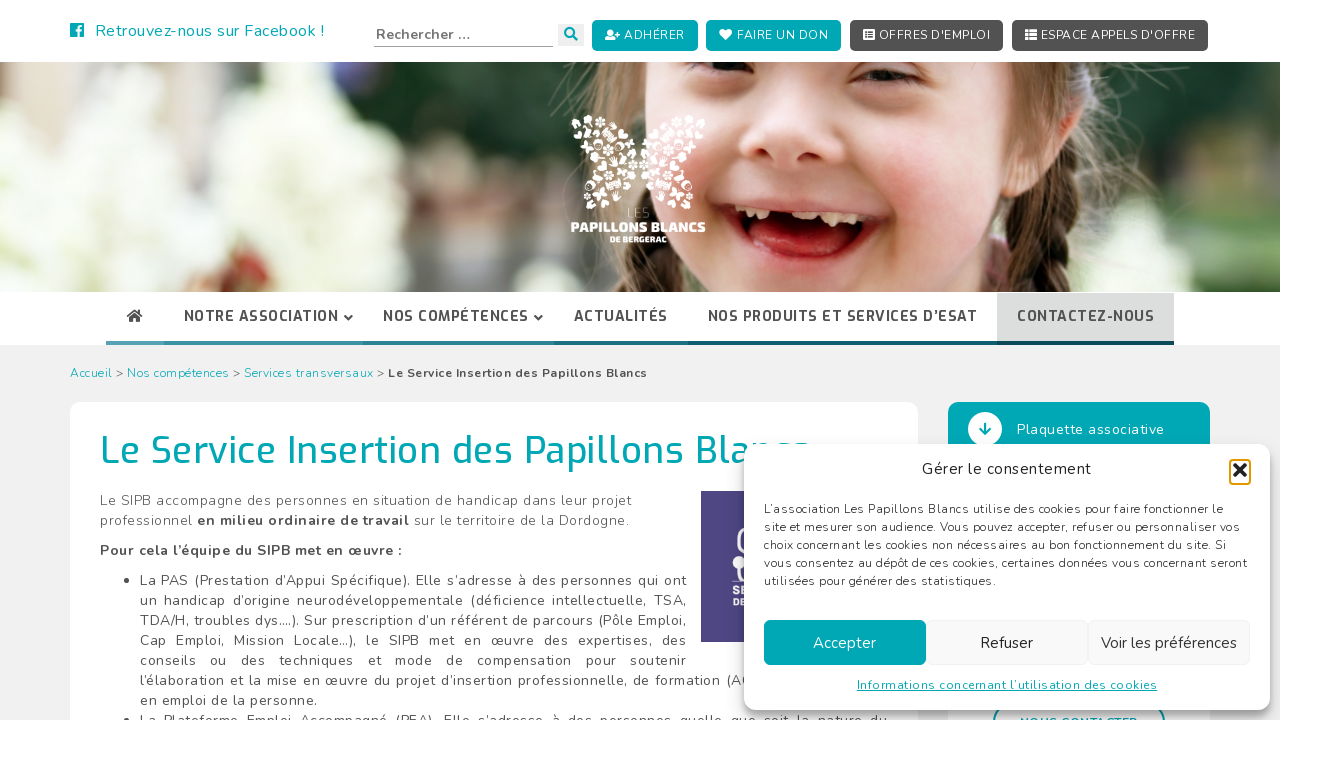

--- FILE ---
content_type: text/html; charset=UTF-8
request_url: https://papillons-blancs24.com/nos-competences/services-associes/sipb/
body_size: 17475
content:
<!DOCTYPE html>
<html lang="fr-FR" class="no-js no-svg">
	<head>
		<meta charset="UTF-8">
		<meta name="viewport" content="width=device-width, initial-scale=1">
		<link rel="profile" href="https://gmpg.org/xfn/11">
		<script>(function(html){html.className = html.className.replace(/\bno-js\b/,'js')})(document.documentElement);</script>
<meta name='robots' content='index, follow, max-image-preview:large, max-snippet:-1, max-video-preview:-1' />

	<!-- This site is optimized with the Yoast SEO plugin v26.6 - https://yoast.com/wordpress/plugins/seo/ -->
	<title>Le Service Insertion des Papillons Blancs - Les Papillons Blancs de Bergerac</title>
	<link rel="canonical" href="https://papillons-blancs24.com/nos-competences/services-associes/sipb/" />
	<meta property="og:locale" content="fr_FR" />
	<meta property="og:type" content="article" />
	<meta property="og:title" content="Le Service Insertion des Papillons Blancs - Les Papillons Blancs de Bergerac" />
	<meta property="og:description" content="Le SIPB accompagne des personnes en situation de handicap dans leur projet professionnel en milieu ordinaire de travail sur le territoire de la Dordogne. Pour cela l’équipe du SIPB met en œuvre&nbsp;: La PAS (Prestation d’Appui Spécifique). Elle s’adresse à des personnes qui ont un handicap d’origine neurodéveloppementale (déficience intellectuelle, TSA, TDA/H, troubles dys….). Sur [&hellip;]" />
	<meta property="og:url" content="https://papillons-blancs24.com/nos-competences/services-associes/sipb/" />
	<meta property="og:site_name" content="Les Papillons Blancs de Bergerac" />
	<meta property="article:modified_time" content="2023-08-28T14:34:02+00:00" />
	<meta property="og:image" content="https://papillons-blancs24.com/wp-content/uploads/2018/06/SIPB_BLANC_FOND_COULEUR-300x242.jpg" />
	<meta name="twitter:card" content="summary_large_image" />
	<meta name="twitter:label1" content="Durée de lecture estimée" />
	<meta name="twitter:data1" content="2 minutes" />
	<script type="application/ld+json" class="yoast-schema-graph">{"@context":"https://schema.org","@graph":[{"@type":"WebPage","@id":"https://papillons-blancs24.com/nos-competences/services-associes/sipb/","url":"https://papillons-blancs24.com/nos-competences/services-associes/sipb/","name":"Le Service Insertion des Papillons Blancs - Les Papillons Blancs de Bergerac","isPartOf":{"@id":"https://papillons-blancs24.com/#website"},"primaryImageOfPage":{"@id":"https://papillons-blancs24.com/nos-competences/services-associes/sipb/#primaryimage"},"image":{"@id":"https://papillons-blancs24.com/nos-competences/services-associes/sipb/#primaryimage"},"thumbnailUrl":"https://papillons-blancs24.com/wp-content/uploads/2018/06/SIPB_BLANC_FOND_COULEUR-300x242.jpg","datePublished":"2018-06-25T12:12:36+00:00","dateModified":"2023-08-28T14:34:02+00:00","breadcrumb":{"@id":"https://papillons-blancs24.com/nos-competences/services-associes/sipb/#breadcrumb"},"inLanguage":"fr-FR","potentialAction":[{"@type":"ReadAction","target":["https://papillons-blancs24.com/nos-competences/services-associes/sipb/"]}]},{"@type":"ImageObject","inLanguage":"fr-FR","@id":"https://papillons-blancs24.com/nos-competences/services-associes/sipb/#primaryimage","url":"https://papillons-blancs24.com/wp-content/uploads/2018/06/SIPB_BLANC_FOND_COULEUR.jpg","contentUrl":"https://papillons-blancs24.com/wp-content/uploads/2018/06/SIPB_BLANC_FOND_COULEUR.jpg","width":1012,"height":816},{"@type":"BreadcrumbList","@id":"https://papillons-blancs24.com/nos-competences/services-associes/sipb/#breadcrumb","itemListElement":[{"@type":"ListItem","position":1,"name":"Accueil","item":"https://papillons-blancs24.com/"},{"@type":"ListItem","position":2,"name":"Nos compétences","item":"https://papillons-blancs24.com/nos-competences/"},{"@type":"ListItem","position":3,"name":"Services transversaux","item":"https://papillons-blancs24.com/nos-competences/services-associes/"},{"@type":"ListItem","position":4,"name":"Le Service Insertion des Papillons Blancs"}]},{"@type":"WebSite","@id":"https://papillons-blancs24.com/#website","url":"https://papillons-blancs24.com/","name":"Les Papillons Blancs de Bergerac","description":"Association à but non lucratif affiliée à l&#039;UNAPEI","publisher":{"@id":"https://papillons-blancs24.com/#organization"},"potentialAction":[{"@type":"SearchAction","target":{"@type":"EntryPoint","urlTemplate":"https://papillons-blancs24.com/?s={search_term_string}"},"query-input":{"@type":"PropertyValueSpecification","valueRequired":true,"valueName":"search_term_string"}}],"inLanguage":"fr-FR"},{"@type":"Organization","@id":"https://papillons-blancs24.com/#organization","name":"Les Papillons Blancs de Bergerac","url":"https://papillons-blancs24.com/","logo":{"@type":"ImageObject","inLanguage":"fr-FR","@id":"https://papillons-blancs24.com/#/schema/logo/image/","url":"https://papillons-blancs24.com/wp-content/uploads/2018/06/Image1.jpg","contentUrl":"https://papillons-blancs24.com/wp-content/uploads/2018/06/Image1.jpg","width":301,"height":272,"caption":"Les Papillons Blancs de Bergerac"},"image":{"@id":"https://papillons-blancs24.com/#/schema/logo/image/"}}]}</script>
	<!-- / Yoast SEO plugin. -->


<link rel='dns-prefetch' href='//www.googletagmanager.com' />
<link rel='dns-prefetch' href='//maxcdn.bootstrapcdn.com' />
<link rel='dns-prefetch' href='//fonts.googleapis.com' />
<link rel="alternate" type="application/rss+xml" title="Les Papillons Blancs de Bergerac &raquo; Flux" href="https://papillons-blancs24.com/feed/" />
<link rel="alternate" type="application/rss+xml" title="Les Papillons Blancs de Bergerac &raquo; Flux des commentaires" href="https://papillons-blancs24.com/comments/feed/" />
<link rel="alternate" title="oEmbed (JSON)" type="application/json+oembed" href="https://papillons-blancs24.com/wp-json/oembed/1.0/embed?url=https%3A%2F%2Fpapillons-blancs24.com%2Fnos-competences%2Fservices-associes%2Fsipb%2F" />
<link rel="alternate" title="oEmbed (XML)" type="text/xml+oembed" href="https://papillons-blancs24.com/wp-json/oembed/1.0/embed?url=https%3A%2F%2Fpapillons-blancs24.com%2Fnos-competences%2Fservices-associes%2Fsipb%2F&#038;format=xml" />
<style id='wp-img-auto-sizes-contain-inline-css' type='text/css'>
img:is([sizes=auto i],[sizes^="auto," i]){contain-intrinsic-size:3000px 1500px}
/*# sourceURL=wp-img-auto-sizes-contain-inline-css */
</style>
<link rel='stylesheet' id='formidable-css' href='https://papillons-blancs24.com/wp-content/plugins/formidable/css/formidableforms.css?ver=12181450' type='text/css' media='all' />
<style id='wp-emoji-styles-inline-css' type='text/css'>

	img.wp-smiley, img.emoji {
		display: inline !important;
		border: none !important;
		box-shadow: none !important;
		height: 1em !important;
		width: 1em !important;
		margin: 0 0.07em !important;
		vertical-align: -0.1em !important;
		background: none !important;
		padding: 0 !important;
	}
/*# sourceURL=wp-emoji-styles-inline-css */
</style>
<style id='wp-block-library-inline-css' type='text/css'>
:root{--wp-block-synced-color:#7a00df;--wp-block-synced-color--rgb:122,0,223;--wp-bound-block-color:var(--wp-block-synced-color);--wp-editor-canvas-background:#ddd;--wp-admin-theme-color:#007cba;--wp-admin-theme-color--rgb:0,124,186;--wp-admin-theme-color-darker-10:#006ba1;--wp-admin-theme-color-darker-10--rgb:0,107,160.5;--wp-admin-theme-color-darker-20:#005a87;--wp-admin-theme-color-darker-20--rgb:0,90,135;--wp-admin-border-width-focus:2px}@media (min-resolution:192dpi){:root{--wp-admin-border-width-focus:1.5px}}.wp-element-button{cursor:pointer}:root .has-very-light-gray-background-color{background-color:#eee}:root .has-very-dark-gray-background-color{background-color:#313131}:root .has-very-light-gray-color{color:#eee}:root .has-very-dark-gray-color{color:#313131}:root .has-vivid-green-cyan-to-vivid-cyan-blue-gradient-background{background:linear-gradient(135deg,#00d084,#0693e3)}:root .has-purple-crush-gradient-background{background:linear-gradient(135deg,#34e2e4,#4721fb 50%,#ab1dfe)}:root .has-hazy-dawn-gradient-background{background:linear-gradient(135deg,#faaca8,#dad0ec)}:root .has-subdued-olive-gradient-background{background:linear-gradient(135deg,#fafae1,#67a671)}:root .has-atomic-cream-gradient-background{background:linear-gradient(135deg,#fdd79a,#004a59)}:root .has-nightshade-gradient-background{background:linear-gradient(135deg,#330968,#31cdcf)}:root .has-midnight-gradient-background{background:linear-gradient(135deg,#020381,#2874fc)}:root{--wp--preset--font-size--normal:16px;--wp--preset--font-size--huge:42px}.has-regular-font-size{font-size:1em}.has-larger-font-size{font-size:2.625em}.has-normal-font-size{font-size:var(--wp--preset--font-size--normal)}.has-huge-font-size{font-size:var(--wp--preset--font-size--huge)}.has-text-align-center{text-align:center}.has-text-align-left{text-align:left}.has-text-align-right{text-align:right}.has-fit-text{white-space:nowrap!important}#end-resizable-editor-section{display:none}.aligncenter{clear:both}.items-justified-left{justify-content:flex-start}.items-justified-center{justify-content:center}.items-justified-right{justify-content:flex-end}.items-justified-space-between{justify-content:space-between}.screen-reader-text{border:0;clip-path:inset(50%);height:1px;margin:-1px;overflow:hidden;padding:0;position:absolute;width:1px;word-wrap:normal!important}.screen-reader-text:focus{background-color:#ddd;clip-path:none;color:#444;display:block;font-size:1em;height:auto;left:5px;line-height:normal;padding:15px 23px 14px;text-decoration:none;top:5px;width:auto;z-index:100000}html :where(.has-border-color){border-style:solid}html :where([style*=border-top-color]){border-top-style:solid}html :where([style*=border-right-color]){border-right-style:solid}html :where([style*=border-bottom-color]){border-bottom-style:solid}html :where([style*=border-left-color]){border-left-style:solid}html :where([style*=border-width]){border-style:solid}html :where([style*=border-top-width]){border-top-style:solid}html :where([style*=border-right-width]){border-right-style:solid}html :where([style*=border-bottom-width]){border-bottom-style:solid}html :where([style*=border-left-width]){border-left-style:solid}html :where(img[class*=wp-image-]){height:auto;max-width:100%}:where(figure){margin:0 0 1em}html :where(.is-position-sticky){--wp-admin--admin-bar--position-offset:var(--wp-admin--admin-bar--height,0px)}@media screen and (max-width:600px){html :where(.is-position-sticky){--wp-admin--admin-bar--position-offset:0px}}

/*# sourceURL=wp-block-library-inline-css */
</style><style id='global-styles-inline-css' type='text/css'>
:root{--wp--preset--aspect-ratio--square: 1;--wp--preset--aspect-ratio--4-3: 4/3;--wp--preset--aspect-ratio--3-4: 3/4;--wp--preset--aspect-ratio--3-2: 3/2;--wp--preset--aspect-ratio--2-3: 2/3;--wp--preset--aspect-ratio--16-9: 16/9;--wp--preset--aspect-ratio--9-16: 9/16;--wp--preset--color--black: #000000;--wp--preset--color--cyan-bluish-gray: #abb8c3;--wp--preset--color--white: #ffffff;--wp--preset--color--pale-pink: #f78da7;--wp--preset--color--vivid-red: #cf2e2e;--wp--preset--color--luminous-vivid-orange: #ff6900;--wp--preset--color--luminous-vivid-amber: #fcb900;--wp--preset--color--light-green-cyan: #7bdcb5;--wp--preset--color--vivid-green-cyan: #00d084;--wp--preset--color--pale-cyan-blue: #8ed1fc;--wp--preset--color--vivid-cyan-blue: #0693e3;--wp--preset--color--vivid-purple: #9b51e0;--wp--preset--gradient--vivid-cyan-blue-to-vivid-purple: linear-gradient(135deg,rgb(6,147,227) 0%,rgb(155,81,224) 100%);--wp--preset--gradient--light-green-cyan-to-vivid-green-cyan: linear-gradient(135deg,rgb(122,220,180) 0%,rgb(0,208,130) 100%);--wp--preset--gradient--luminous-vivid-amber-to-luminous-vivid-orange: linear-gradient(135deg,rgb(252,185,0) 0%,rgb(255,105,0) 100%);--wp--preset--gradient--luminous-vivid-orange-to-vivid-red: linear-gradient(135deg,rgb(255,105,0) 0%,rgb(207,46,46) 100%);--wp--preset--gradient--very-light-gray-to-cyan-bluish-gray: linear-gradient(135deg,rgb(238,238,238) 0%,rgb(169,184,195) 100%);--wp--preset--gradient--cool-to-warm-spectrum: linear-gradient(135deg,rgb(74,234,220) 0%,rgb(151,120,209) 20%,rgb(207,42,186) 40%,rgb(238,44,130) 60%,rgb(251,105,98) 80%,rgb(254,248,76) 100%);--wp--preset--gradient--blush-light-purple: linear-gradient(135deg,rgb(255,206,236) 0%,rgb(152,150,240) 100%);--wp--preset--gradient--blush-bordeaux: linear-gradient(135deg,rgb(254,205,165) 0%,rgb(254,45,45) 50%,rgb(107,0,62) 100%);--wp--preset--gradient--luminous-dusk: linear-gradient(135deg,rgb(255,203,112) 0%,rgb(199,81,192) 50%,rgb(65,88,208) 100%);--wp--preset--gradient--pale-ocean: linear-gradient(135deg,rgb(255,245,203) 0%,rgb(182,227,212) 50%,rgb(51,167,181) 100%);--wp--preset--gradient--electric-grass: linear-gradient(135deg,rgb(202,248,128) 0%,rgb(113,206,126) 100%);--wp--preset--gradient--midnight: linear-gradient(135deg,rgb(2,3,129) 0%,rgb(40,116,252) 100%);--wp--preset--font-size--small: 13px;--wp--preset--font-size--medium: 20px;--wp--preset--font-size--large: 36px;--wp--preset--font-size--x-large: 42px;--wp--preset--spacing--20: 0.44rem;--wp--preset--spacing--30: 0.67rem;--wp--preset--spacing--40: 1rem;--wp--preset--spacing--50: 1.5rem;--wp--preset--spacing--60: 2.25rem;--wp--preset--spacing--70: 3.38rem;--wp--preset--spacing--80: 5.06rem;--wp--preset--shadow--natural: 6px 6px 9px rgba(0, 0, 0, 0.2);--wp--preset--shadow--deep: 12px 12px 50px rgba(0, 0, 0, 0.4);--wp--preset--shadow--sharp: 6px 6px 0px rgba(0, 0, 0, 0.2);--wp--preset--shadow--outlined: 6px 6px 0px -3px rgb(255, 255, 255), 6px 6px rgb(0, 0, 0);--wp--preset--shadow--crisp: 6px 6px 0px rgb(0, 0, 0);}:where(.is-layout-flex){gap: 0.5em;}:where(.is-layout-grid){gap: 0.5em;}body .is-layout-flex{display: flex;}.is-layout-flex{flex-wrap: wrap;align-items: center;}.is-layout-flex > :is(*, div){margin: 0;}body .is-layout-grid{display: grid;}.is-layout-grid > :is(*, div){margin: 0;}:where(.wp-block-columns.is-layout-flex){gap: 2em;}:where(.wp-block-columns.is-layout-grid){gap: 2em;}:where(.wp-block-post-template.is-layout-flex){gap: 1.25em;}:where(.wp-block-post-template.is-layout-grid){gap: 1.25em;}.has-black-color{color: var(--wp--preset--color--black) !important;}.has-cyan-bluish-gray-color{color: var(--wp--preset--color--cyan-bluish-gray) !important;}.has-white-color{color: var(--wp--preset--color--white) !important;}.has-pale-pink-color{color: var(--wp--preset--color--pale-pink) !important;}.has-vivid-red-color{color: var(--wp--preset--color--vivid-red) !important;}.has-luminous-vivid-orange-color{color: var(--wp--preset--color--luminous-vivid-orange) !important;}.has-luminous-vivid-amber-color{color: var(--wp--preset--color--luminous-vivid-amber) !important;}.has-light-green-cyan-color{color: var(--wp--preset--color--light-green-cyan) !important;}.has-vivid-green-cyan-color{color: var(--wp--preset--color--vivid-green-cyan) !important;}.has-pale-cyan-blue-color{color: var(--wp--preset--color--pale-cyan-blue) !important;}.has-vivid-cyan-blue-color{color: var(--wp--preset--color--vivid-cyan-blue) !important;}.has-vivid-purple-color{color: var(--wp--preset--color--vivid-purple) !important;}.has-black-background-color{background-color: var(--wp--preset--color--black) !important;}.has-cyan-bluish-gray-background-color{background-color: var(--wp--preset--color--cyan-bluish-gray) !important;}.has-white-background-color{background-color: var(--wp--preset--color--white) !important;}.has-pale-pink-background-color{background-color: var(--wp--preset--color--pale-pink) !important;}.has-vivid-red-background-color{background-color: var(--wp--preset--color--vivid-red) !important;}.has-luminous-vivid-orange-background-color{background-color: var(--wp--preset--color--luminous-vivid-orange) !important;}.has-luminous-vivid-amber-background-color{background-color: var(--wp--preset--color--luminous-vivid-amber) !important;}.has-light-green-cyan-background-color{background-color: var(--wp--preset--color--light-green-cyan) !important;}.has-vivid-green-cyan-background-color{background-color: var(--wp--preset--color--vivid-green-cyan) !important;}.has-pale-cyan-blue-background-color{background-color: var(--wp--preset--color--pale-cyan-blue) !important;}.has-vivid-cyan-blue-background-color{background-color: var(--wp--preset--color--vivid-cyan-blue) !important;}.has-vivid-purple-background-color{background-color: var(--wp--preset--color--vivid-purple) !important;}.has-black-border-color{border-color: var(--wp--preset--color--black) !important;}.has-cyan-bluish-gray-border-color{border-color: var(--wp--preset--color--cyan-bluish-gray) !important;}.has-white-border-color{border-color: var(--wp--preset--color--white) !important;}.has-pale-pink-border-color{border-color: var(--wp--preset--color--pale-pink) !important;}.has-vivid-red-border-color{border-color: var(--wp--preset--color--vivid-red) !important;}.has-luminous-vivid-orange-border-color{border-color: var(--wp--preset--color--luminous-vivid-orange) !important;}.has-luminous-vivid-amber-border-color{border-color: var(--wp--preset--color--luminous-vivid-amber) !important;}.has-light-green-cyan-border-color{border-color: var(--wp--preset--color--light-green-cyan) !important;}.has-vivid-green-cyan-border-color{border-color: var(--wp--preset--color--vivid-green-cyan) !important;}.has-pale-cyan-blue-border-color{border-color: var(--wp--preset--color--pale-cyan-blue) !important;}.has-vivid-cyan-blue-border-color{border-color: var(--wp--preset--color--vivid-cyan-blue) !important;}.has-vivid-purple-border-color{border-color: var(--wp--preset--color--vivid-purple) !important;}.has-vivid-cyan-blue-to-vivid-purple-gradient-background{background: var(--wp--preset--gradient--vivid-cyan-blue-to-vivid-purple) !important;}.has-light-green-cyan-to-vivid-green-cyan-gradient-background{background: var(--wp--preset--gradient--light-green-cyan-to-vivid-green-cyan) !important;}.has-luminous-vivid-amber-to-luminous-vivid-orange-gradient-background{background: var(--wp--preset--gradient--luminous-vivid-amber-to-luminous-vivid-orange) !important;}.has-luminous-vivid-orange-to-vivid-red-gradient-background{background: var(--wp--preset--gradient--luminous-vivid-orange-to-vivid-red) !important;}.has-very-light-gray-to-cyan-bluish-gray-gradient-background{background: var(--wp--preset--gradient--very-light-gray-to-cyan-bluish-gray) !important;}.has-cool-to-warm-spectrum-gradient-background{background: var(--wp--preset--gradient--cool-to-warm-spectrum) !important;}.has-blush-light-purple-gradient-background{background: var(--wp--preset--gradient--blush-light-purple) !important;}.has-blush-bordeaux-gradient-background{background: var(--wp--preset--gradient--blush-bordeaux) !important;}.has-luminous-dusk-gradient-background{background: var(--wp--preset--gradient--luminous-dusk) !important;}.has-pale-ocean-gradient-background{background: var(--wp--preset--gradient--pale-ocean) !important;}.has-electric-grass-gradient-background{background: var(--wp--preset--gradient--electric-grass) !important;}.has-midnight-gradient-background{background: var(--wp--preset--gradient--midnight) !important;}.has-small-font-size{font-size: var(--wp--preset--font-size--small) !important;}.has-medium-font-size{font-size: var(--wp--preset--font-size--medium) !important;}.has-large-font-size{font-size: var(--wp--preset--font-size--large) !important;}.has-x-large-font-size{font-size: var(--wp--preset--font-size--x-large) !important;}
/*# sourceURL=global-styles-inline-css */
</style>

<style id='classic-theme-styles-inline-css' type='text/css'>
/*! This file is auto-generated */
.wp-block-button__link{color:#fff;background-color:#32373c;border-radius:9999px;box-shadow:none;text-decoration:none;padding:calc(.667em + 2px) calc(1.333em + 2px);font-size:1.125em}.wp-block-file__button{background:#32373c;color:#fff;text-decoration:none}
/*# sourceURL=/wp-includes/css/classic-themes.min.css */
</style>
<link rel='stylesheet' id='cmplz-general-css' href='https://papillons-blancs24.com/wp-content/plugins/complianz-gdpr/assets/css/cookieblocker.min.css?ver=1766068812' type='text/css' media='all' />
<link rel='stylesheet' id='bootstrap-css' href='https://maxcdn.bootstrapcdn.com/bootstrap/3.3.7/css/bootstrap.min.css?ver=6.9' type='text/css' media='all' />
<link rel='stylesheet' id='exo_googlefont-css' href='https://fonts.googleapis.com/css?family=Exo%3A300%2C400%2C500%2C600%2C700&#038;ver=6.9' type='text/css' media='all' />
<link rel='stylesheet' id='nunito_googlefont-css' href='https://fonts.googleapis.com/css?family=Nunito%3A300%2C400%2C600%2C700&#038;ver=6.9' type='text/css' media='all' />
<link rel='stylesheet' id='fontawesome-css' href='https://maxcdn.bootstrapcdn.com/font-awesome/4.7.0/css/font-awesome.min.css?ver=6.9' type='text/css' media='all' />
<link rel='stylesheet' id='animate-css' href='https://papillons-blancs24.com/wp-content/themes/papillonsblancs24_theme/css/animate.css?ver=6.9' type='text/css' media='all' />
<link rel='stylesheet' id='style-css' href='https://papillons-blancs24.com/wp-content/themes/papillonsblancs24_theme/css/style.css?ver=1.0.2' type='text/css' media='all' />
<link rel='stylesheet' id='bxslider-css-css' href='https://papillons-blancs24.com/wp-content/themes/papillonsblancs24_theme/css/jquery.bxslider.css?ver=1' type='text/css' media='all' />
<link rel='stylesheet' id='wp-pagenavi-css' href='https://papillons-blancs24.com/wp-content/plugins/wp-pagenavi/pagenavi-css.css?ver=2.70' type='text/css' media='all' />
<link rel='stylesheet' id='ubermenu-css' href='https://papillons-blancs24.com/wp-content/plugins/ubermenu/pro/assets/css/ubermenu.min.css?ver=3.4' type='text/css' media='all' />
<link rel='stylesheet' id='ubermenu-font-awesome-all-css' href='https://papillons-blancs24.com/wp-content/plugins/ubermenu/assets/fontawesome/fonts/css/fontawesome-all.min.css?ver=6.9' type='text/css' media='all' />
<script type="text/javascript" src="https://papillons-blancs24.com/wp-includes/js/jquery/jquery.min.js?ver=3.7.1" id="jquery-core-js"></script>
<script type="text/javascript" src="https://papillons-blancs24.com/wp-includes/js/jquery/jquery-migrate.min.js?ver=3.4.1" id="jquery-migrate-js"></script>
<script type="text/javascript" src="https://papillons-blancs24.com/wp-content/themes/papillonsblancs24_theme/js/bootstrap.min.js?ver=1.3" id="bootstrap-js-js"></script>
<script type="text/javascript" src="https://papillons-blancs24.com/wp-content/themes/papillonsblancs24_theme/js/wow.min.js?ver=6.9" id="wow-js-js"></script>
<script type="text/javascript" src="https://papillons-blancs24.com/wp-content/themes/papillonsblancs24_theme/js/wow-init.js?ver=6.9" id="wow-init-js"></script>
<script type="text/javascript" src="https://papillons-blancs24.com/wp-content/themes/papillonsblancs24_theme/js/min/jquery.bxslider.min.js?ver=1" id="bxslider-js-js"></script>

<!-- Extrait de code de la balise Google (gtag.js) ajouté par Site Kit -->
<!-- Extrait Google Analytics ajouté par Site Kit -->
<script type="text/javascript" src="https://www.googletagmanager.com/gtag/js?id=GT-5TJ2MM35" id="google_gtagjs-js" async></script>
<script type="text/javascript" id="google_gtagjs-js-after">
/* <![CDATA[ */
window.dataLayer = window.dataLayer || [];function gtag(){dataLayer.push(arguments);}
gtag("set","linker",{"domains":["papillons-blancs24.com"]});
gtag("js", new Date());
gtag("set", "developer_id.dZTNiMT", true);
gtag("config", "GT-5TJ2MM35");
 window._googlesitekit = window._googlesitekit || {}; window._googlesitekit.throttledEvents = []; window._googlesitekit.gtagEvent = (name, data) => { var key = JSON.stringify( { name, data } ); if ( !! window._googlesitekit.throttledEvents[ key ] ) { return; } window._googlesitekit.throttledEvents[ key ] = true; setTimeout( () => { delete window._googlesitekit.throttledEvents[ key ]; }, 5 ); gtag( "event", name, { ...data, event_source: "site-kit" } ); }; 
//# sourceURL=google_gtagjs-js-after
/* ]]> */
</script>
<link rel="https://api.w.org/" href="https://papillons-blancs24.com/wp-json/" /><link rel="alternate" title="JSON" type="application/json" href="https://papillons-blancs24.com/wp-json/wp/v2/pages/1460" /><link rel="EditURI" type="application/rsd+xml" title="RSD" href="https://papillons-blancs24.com/xmlrpc.php?rsd" />
<meta name="generator" content="WordPress 6.9" />
<link rel='shortlink' href='https://papillons-blancs24.com/?p=1460' />

<style type="text/css">.__eae_cssd, .BcmbU_gbCF__E29nN__ {unicode-bidi: bidi-override;direction: rtl;}</style>

<script type="text/javascript"> var __eae_open = function (str) { document.location.href = __eae_decode(str); }; var __eae_decode = function (str) { return str.replace(/[a-zA-Z]/g, function(c) { return String.fromCharCode( (c <= "Z" ? 90 : 122) >= (c = c.charCodeAt(0) + 13) ? c : c - 26 ); }); }; var __eae_decode_emails = function () { var __eae_emails = document.querySelectorAll(".__eae_r13"); for (var i = 0; i < __eae_emails.length; i++) { __eae_emails[i].textContent = __eae_decode(__eae_emails[i].textContent); } }; if (document.readyState !== "loading") { __eae_decode_emails(); } else if (document.addEventListener) { document.addEventListener("DOMContentLoaded", __eae_decode_emails); } else { document.attachEvent("onreadystatechange", function () { if (document.readyState !== "loading") __eae_decode_emails(); }); } var GCmUXxQ_ = function (str) { var r = function (a, d) { var map = "!\"#$%&'()*+,-./0123456789:;<=>?@ABCDEFGHIJKLMNOPQRSTUVWXYZ[\\]^_`abcdefghijklmnopqrstuvwxyz{|}~"; for (var i = 0; i < a.length; i++) { var pos = map.indexOf(a[i]); d += pos >= 0 ? map[(pos + 47) % 94] : a[i]; } return d; }; window.location.href = r(str, ""); }; </script>
<meta name="generator" content="Site Kit by Google 1.170.0" /><style id="ubermenu-custom-generated-css">
/** UberMenu Custom Menu Styles (Customizer) **/
/* main */
 .ubermenu-main .ubermenu-item .ubermenu-submenu-drop { -webkit-transition-duration:.5s; -ms-transition-duration:.5s; transition-duration:.5s; }
 .ubermenu-main.ubermenu-transition-fade .ubermenu-item .ubermenu-submenu-drop { margin-top:0; }
 .ubermenu-main .ubermenu-submenu .ubermenu-item-header > .ubermenu-target, .ubermenu-main .ubermenu-tab > .ubermenu-target { text-transform:uppercase; }


/* Status: Loaded from Transient */

</style><script>document.documentElement.className += " js";</script>
			<style>.cmplz-hidden {
					display: none !important;
				}</style><link rel="icon" href="https://papillons-blancs24.com/wp-content/uploads/2018/06/cropped-favicon_papillonsblancs-32x32.png" sizes="32x32" />
<link rel="icon" href="https://papillons-blancs24.com/wp-content/uploads/2018/06/cropped-favicon_papillonsblancs-192x192.png" sizes="192x192" />
<link rel="apple-touch-icon" href="https://papillons-blancs24.com/wp-content/uploads/2018/06/cropped-favicon_papillonsblancs-180x180.png" />
<meta name="msapplication-TileImage" content="https://papillons-blancs24.com/wp-content/uploads/2018/06/cropped-favicon_papillonsblancs-270x270.png" />

		<!-- Global site tag (gtag.js) - Google Analytics -->
		<script async src="https://www.googletagmanager.com/gtag/js?id=UA-150333-67"></script>
		<script>
		  window.dataLayer = window.dataLayer || [];
		  function gtag(){dataLayer.push(arguments);}
		  gtag('js', new Date());

		  gtag('config', 'UA-150333-67');
		</script>

	</head>

	<body class="wp-singular page-template-default page page-id-1460 page-child parent-pageid-98 wp-theme-papillonsblancs24_theme parent-id-98">

		<header id="site-header" class="site-header">	
	        <div class="container">
				<!-- Facebook -->
	        		        	<div class="facebook pull-left">
				 <a href="https://www.facebook.com/papillonsblancsbergerac" target="_blank"><i class="fab fa-facebook"><span>Retrouvez-nous sur Facebook !</span></i></a>
	        	</div>
	        	
	            <ul class="pull-right list-inline pre-header">
	            	<li><!--Recherche-->
	        			<form role="search" method="get" class="search-form" action="https://papillons-blancs24.com/">
							<label>
								<input type="search" class="search-field" placeholder="Rechercher &hellip;" value="" name="s" />
							</label>
							<button type="submit" class="search-submit"><i class="fa fa-search"></i></button>
						</form>
	        				
	        		</li><!--FIN Recherche -->
	        		<li>
	            		<a class="btn btn-small-blue" href="https://papillons-blancs24.com/adherer/">
	                        <i class="fa fa-user-plus" aria-hidden="true"></i> Adhérer
	                	</a>
	            	</li>
	            	<li>
	            		<a class="btn btn-small-blue" href="https://papillons-blancs24.com/faire-un-don-en-ligne/">
	                        <i class="fa fa-heart" aria-hidden="true"></i> Faire un don
	                	</a>
	            	</li>
	            	<li>
	            		<a class="btn btn-small-black" href="https://papillons-blancs24.com/offres-demploi/">
	                        <i class="fa fa-list-alt" aria-hidden="true"></i> Offres d'emploi
	                	</a>
	            	</li>

					<li>
	            		<a class="btn btn-small-black" href="https://papillons-blancs24.com/espace-appels-doffre/">
	                        <i class="fa fa-th-list" aria-hidden="true"></i> Espace appels d'offre
	                	</a>
	            	</li>
	            	
	            </ul>
	        </div><!-- container -->

	        	        	<div class="container-fluid text-center intro-page">
					<div class="container">
						<a href="https://papillons-blancs24.com/"><img class="img-responsive" src="https://papillons-blancs24.com/wp-content/uploads/2018/03/logo-papillonsblancs-blanc.png" alt="Logo Papillons Blancs de Bergerac"></a>
					</div>
				</div>	
	    	

	        <nav class="navbar navbar-default" role="navigation">
	        	<div class="container">
	        		<div class="row">
	        			
<!-- UberMenu [Configuration:main] [Theme Loc:top] [Integration:api] -->
<a class="ubermenu-responsive-toggle ubermenu-responsive-toggle-main ubermenu-skin-none ubermenu-loc-top ubermenu-responsive-toggle-content-align-left ubermenu-responsive-toggle-align-full" data-ubermenu-target="ubermenu-main-16-top-2"><i class="fas fa-bars"></i>Menu</a><nav id="ubermenu-main-16-top-2" class="ubermenu ubermenu-nojs ubermenu-main ubermenu-menu-16 ubermenu-loc-top ubermenu-responsive ubermenu-responsive-default ubermenu-responsive-collapse ubermenu-horizontal ubermenu-transition-slide ubermenu-trigger-hover_intent ubermenu-skin-none  ubermenu-bar-align-full ubermenu-items-align-center ubermenu-bound ubermenu-sub-indicators ubermenu-retractors-responsive ubermenu-submenu-indicator-closes"><ul id="ubermenu-nav-main-16-top" class="ubermenu-nav"><li id="menu-item-470" class="first-lvl ubermenu-item ubermenu-item-type-post_type ubermenu-item-object-page ubermenu-item-home ubermenu-item-470 ubermenu-item-level-0 ubermenu-column ubermenu-column-auto" ><a class="ubermenu-target ubermenu-target-with-icon ubermenu-item-layout-default ubermenu-item-layout-icon_left ubermenu-item-notext" href="https://papillons-blancs24.com/" tabindex="0"><i class="ubermenu-icon fas fa-home" ></i></a></li><li id="menu-item-163" class="first-lvl ubermenu-item ubermenu-item-type-post_type ubermenu-item-object-page ubermenu-item-has-children ubermenu-item-163 ubermenu-item-level-0 ubermenu-column ubermenu-column-auto ubermenu-has-submenu-drop ubermenu-has-submenu-mega" ><a class="ubermenu-target ubermenu-item-layout-default ubermenu-item-layout-text_only" href="https://papillons-blancs24.com/notre-association/" tabindex="0"><span class="ubermenu-target-title ubermenu-target-text">Notre association</span><i class="ubermenu-sub-indicator fas fa-angle-down"></i></a><ul  class="ubermenu-submenu ubermenu-submenu-id-163 ubermenu-submenu-type-auto ubermenu-submenu-type-mega ubermenu-submenu-drop ubermenu-submenu-align-full_width"  ><li id="menu-item-164" class="second-lvl ubermenu-item ubermenu-item-type-post_type ubermenu-item-object-page ubermenu-item-has-children ubermenu-item-164 ubermenu-item-auto ubermenu-item-header ubermenu-item-level-1 ubermenu-column ubermenu-column-auto ubermenu-has-submenu-stack" ><a class="ubermenu-target ubermenu-item-layout-default ubermenu-item-layout-text_only" href="https://papillons-blancs24.com/notre-association/histoire-et-valeurs/"><span class="ubermenu-target-title ubermenu-target-text">Histoire et valeurs</span></a><ul  class="ubermenu-submenu ubermenu-submenu-id-164 ubermenu-submenu-type-auto ubermenu-submenu-type-stack"  ><li id="menu-item-167" class="third-lvl ubermenu-item ubermenu-item-type-post_type ubermenu-item-object-page ubermenu-item-167 ubermenu-item-auto ubermenu-item-normal ubermenu-item-level-2 ubermenu-column ubermenu-column-auto" ><a class="ubermenu-target ubermenu-item-layout-default ubermenu-item-layout-text_only" href="https://papillons-blancs24.com/notre-association/histoire-et-valeurs/les-fondements-de-lassociation/"><span class="ubermenu-target-title ubermenu-target-text">Les fondements de l’association</span></a></li><li id="menu-item-165" class="third-lvl ubermenu-item ubermenu-item-type-post_type ubermenu-item-object-page ubermenu-item-165 ubermenu-item-auto ubermenu-item-normal ubermenu-item-level-2 ubermenu-column ubermenu-column-auto" ><a class="ubermenu-target ubermenu-item-layout-default ubermenu-item-layout-text_only" href="https://papillons-blancs24.com/notre-association/histoire-et-valeurs/dates-importantes/"><span class="ubermenu-target-title ubermenu-target-text">Les dates clés</span></a></li><li id="menu-item-166" class="third-lvl ubermenu-item ubermenu-item-type-post_type ubermenu-item-object-page ubermenu-item-166 ubermenu-item-auto ubermenu-item-normal ubermenu-item-level-2 ubermenu-column ubermenu-column-auto" ><a class="ubermenu-target ubermenu-item-layout-default ubermenu-item-layout-text_only" href="https://papillons-blancs24.com/notre-association/histoire-et-valeurs/engagements-associatifs/"><span class="ubermenu-target-title ubermenu-target-text">Les engagements associatifs</span></a></li></ul></li><li id="menu-item-171" class="second-lvl ubermenu-item ubermenu-item-type-post_type ubermenu-item-object-page ubermenu-item-has-children ubermenu-item-171 ubermenu-item-auto ubermenu-item-header ubermenu-item-level-1 ubermenu-column ubermenu-column-auto ubermenu-has-submenu-stack" ><a class="ubermenu-target ubermenu-item-layout-default ubermenu-item-layout-text_only" href="https://papillons-blancs24.com/notre-association/organisation/"><span class="ubermenu-target-title ubermenu-target-text">Organisation</span></a><ul  class="ubermenu-submenu ubermenu-submenu-id-171 ubermenu-submenu-type-auto ubermenu-submenu-type-stack"  ><li id="menu-item-172" class="third-lvl ubermenu-item ubermenu-item-type-post_type ubermenu-item-object-page ubermenu-item-has-children ubermenu-item-172 ubermenu-item-auto ubermenu-item-normal ubermenu-item-level-2 ubermenu-column ubermenu-column-auto ubermenu-has-submenu-stack" ><a class="ubermenu-target ubermenu-item-layout-default ubermenu-item-layout-text_only" href="https://papillons-blancs24.com/notre-association/organisation/la-gouvernance-associative/"><span class="ubermenu-target-title ubermenu-target-text">La gouvernance associative</span></a><ul  class="ubermenu-submenu ubermenu-submenu-id-172 ubermenu-submenu-type-auto ubermenu-submenu-type-stack"  ><li id="menu-item-8301" class="ubermenu-item ubermenu-item-type-post_type ubermenu-item-object-page ubermenu-item-8301 ubermenu-item-auto ubermenu-item-normal ubermenu-item-level-3 ubermenu-column ubermenu-column-auto" ><a class="ubermenu-target ubermenu-item-layout-default ubermenu-item-layout-text_only" href="https://papillons-blancs24.com/notre-association/organisation/organigramme-des-papillons-blancs-de-bergerac/"><span class="ubermenu-target-title ubermenu-target-text">L&rsquo;organigramme fonctionnel</span></a></li></ul></li><li id="menu-item-173" class="third-lvl ubermenu-item ubermenu-item-type-post_type ubermenu-item-object-page ubermenu-item-173 ubermenu-item-auto ubermenu-item-normal ubermenu-item-level-2 ubermenu-column ubermenu-column-auto" ><a class="ubermenu-target ubermenu-item-layout-default ubermenu-item-layout-text_only" href="https://papillons-blancs24.com/notre-association/organisation/les-papillons-blancs-en-chiffres/"><span class="ubermenu-target-title ubermenu-target-text">Les Papillons Blancs en chiffres</span></a></li></ul></li><li id="menu-item-168" class="second-lvl ubermenu-item ubermenu-item-type-post_type ubermenu-item-object-page ubermenu-item-has-children ubermenu-item-168 ubermenu-item-auto ubermenu-item-header ubermenu-item-level-1 ubermenu-column ubermenu-column-auto ubermenu-has-submenu-stack" ><a class="ubermenu-target ubermenu-item-layout-default ubermenu-item-layout-text_only" href="https://papillons-blancs24.com/notre-association/missions/"><span class="ubermenu-target-title ubermenu-target-text">Missions</span></a><ul  class="ubermenu-submenu ubermenu-submenu-id-168 ubermenu-submenu-type-auto ubermenu-submenu-type-stack"  ><li id="menu-item-170" class="third-lvl ubermenu-item ubermenu-item-type-post_type ubermenu-item-object-page ubermenu-item-170 ubermenu-item-auto ubermenu-item-normal ubermenu-item-level-2 ubermenu-column ubermenu-column-auto" ><a class="ubermenu-target ubermenu-item-layout-default ubermenu-item-layout-text_only" href="https://papillons-blancs24.com/notre-association/missions/habitat-et-vie-sociale/"><span class="ubermenu-target-title ubermenu-target-text">Habitat / Vie sociale</span></a></li><li id="menu-item-169" class="third-lvl ubermenu-item ubermenu-item-type-post_type ubermenu-item-object-page ubermenu-item-169 ubermenu-item-auto ubermenu-item-normal ubermenu-item-level-2 ubermenu-column ubermenu-column-auto" ><a class="ubermenu-target ubermenu-item-layout-default ubermenu-item-layout-text_only" href="https://papillons-blancs24.com/notre-association/missions/apprentissages-scolarisation/"><span class="ubermenu-target-title ubermenu-target-text">Apprentissages / Enseignement</span></a></li><li id="menu-item-187" class="third-lvl ubermenu-item ubermenu-item-type-post_type ubermenu-item-object-page ubermenu-item-187 ubermenu-item-auto ubermenu-item-normal ubermenu-item-level-2 ubermenu-column ubermenu-column-auto" ><a class="ubermenu-target ubermenu-item-layout-default ubermenu-item-layout-text_only" href="https://papillons-blancs24.com/notre-association/missions/vie-professionnelle-travail-emploi/"><span class="ubermenu-target-title ubermenu-target-text">Vie professionnelle / Travail / Emploi</span></a></li></ul></li><li id="menu-item-175" class="second-lvl ubermenu-item ubermenu-item-type-post_type ubermenu-item-object-page ubermenu-item-175 ubermenu-item-auto ubermenu-item-header ubermenu-item-level-1 ubermenu-column ubermenu-column-auto" ><a class="ubermenu-target ubermenu-item-layout-default ubermenu-item-layout-text_only" href="https://papillons-blancs24.com/notre-association/ressources/"><span class="ubermenu-target-title ubermenu-target-text">Ressources documentaires</span></a></li><li id="menu-item-185" class="second-lvl ubermenu-item ubermenu-item-type-post_type ubermenu-item-object-page ubermenu-item-185 ubermenu-item-auto ubermenu-item-header ubermenu-item-level-1 ubermenu-column ubermenu-column-auto" ><a class="ubermenu-target ubermenu-item-layout-default ubermenu-item-layout-text_only" href="https://papillons-blancs24.com/notre-association/soutenir-lassociation/"><span class="ubermenu-target-title ubermenu-target-text">Soutenir l’association</span></a></li><li id="menu-item-174" class="second-lvl ubermenu-item ubermenu-item-type-post_type ubermenu-item-object-page ubermenu-item-174 ubermenu-item-auto ubermenu-item-header ubermenu-item-level-1 ubermenu-column ubermenu-column-auto" ><a class="ubermenu-target ubermenu-item-layout-default ubermenu-item-layout-text_only" href="https://papillons-blancs24.com/notre-association/partenariats/"><span class="ubermenu-target-title ubermenu-target-text">Partenariats</span></a></li><li id="menu-item-965" class="second-lvl ubermenu-item ubermenu-item-type-post_type ubermenu-item-object-page ubermenu-item-965 ubermenu-item-auto ubermenu-item-header ubermenu-item-level-1 ubermenu-column ubermenu-column-auto" ><a class="ubermenu-target ubermenu-item-layout-default ubermenu-item-layout-text_only" href="https://papillons-blancs24.com/notre-association/mediatheque/"><span class="ubermenu-target-title ubermenu-target-text">Médiathèque</span></a></li></ul></li><li id="menu-item-136" class="first-lvl ubermenu-item ubermenu-item-type-post_type ubermenu-item-object-page ubermenu-current-page-ancestor ubermenu-current-menu-ancestor ubermenu-current_page_ancestor ubermenu-item-has-children ubermenu-item-136 ubermenu-item-level-0 ubermenu-column ubermenu-column-auto ubermenu-has-submenu-drop ubermenu-has-submenu-mega" ><a class="ubermenu-target ubermenu-item-layout-default ubermenu-item-layout-text_only" href="https://papillons-blancs24.com/nos-competences/" tabindex="0"><span class="ubermenu-target-title ubermenu-target-text">Nos compétences</span><i class="ubermenu-sub-indicator fas fa-angle-down"></i></a><ul  class="ubermenu-submenu ubermenu-submenu-id-136 ubermenu-submenu-type-auto ubermenu-submenu-type-mega ubermenu-submenu-drop ubermenu-submenu-align-full_width"  ><li id="menu-item-152" class="second-lvl ubermenu-item ubermenu-item-type-post_type ubermenu-item-object-page ubermenu-item-152 ubermenu-item-auto ubermenu-item-header ubermenu-item-level-1 ubermenu-column ubermenu-column-auto" ><a class="ubermenu-target ubermenu-item-layout-default ubermenu-item-layout-text_only" href="https://papillons-blancs24.com/nos-competences/siege-social/"><span class="ubermenu-target-title ubermenu-target-text">Siège Social</span></a></li><li id="menu-item-154" class="second-lvl ubermenu-item ubermenu-item-type-post_type ubermenu-item-object-page ubermenu-current-page-ancestor ubermenu-current-menu-ancestor ubermenu-current-menu-parent ubermenu-current-page-parent ubermenu-current_page_parent ubermenu-current_page_ancestor ubermenu-item-has-children ubermenu-item-154 ubermenu-item-auto ubermenu-item-header ubermenu-item-level-1 ubermenu-column ubermenu-column-auto ubermenu-has-submenu-stack" ><a class="ubermenu-target ubermenu-item-layout-default ubermenu-item-layout-text_only" href="https://papillons-blancs24.com/nos-competences/services-associes/"><span class="ubermenu-target-title ubermenu-target-text">Services transversaux</span></a><ul  class="ubermenu-submenu ubermenu-submenu-id-154 ubermenu-submenu-type-auto ubermenu-submenu-type-stack"  ><li id="menu-item-1464" class="third-lvl ubermenu-item ubermenu-item-type-post_type ubermenu-item-object-page ubermenu-item-1464 ubermenu-item-auto ubermenu-item-normal ubermenu-item-level-2 ubermenu-column ubermenu-column-auto" ><a class="ubermenu-target ubermenu-item-layout-default ubermenu-item-layout-text_only" href="https://papillons-blancs24.com/nos-competences/services-associes/rmtp/"><span class="ubermenu-target-title ubermenu-target-text">Le DAPV &#8211; Raconte-Moi Ton Projet</span></a></li><li id="menu-item-1463" class="third-lvl ubermenu-item ubermenu-item-type-post_type ubermenu-item-object-page ubermenu-current-menu-item ubermenu-page_item ubermenu-page-item-1460 ubermenu-current_page_item ubermenu-item-1463 ubermenu-item-auto ubermenu-item-normal ubermenu-item-level-2 ubermenu-column ubermenu-column-auto" ><a class="ubermenu-target ubermenu-item-layout-default ubermenu-item-layout-text_only" href="https://papillons-blancs24.com/nos-competences/services-associes/sipb/"><span class="ubermenu-target-title ubermenu-target-text">Le Service Insertion des Papillons Blancs</span></a></li></ul></li><li id="menu-item-137" class="second-lvl ubermenu-item ubermenu-item-type-post_type ubermenu-item-object-page ubermenu-item-has-children ubermenu-item-137 ubermenu-item-auto ubermenu-item-header ubermenu-item-level-1 ubermenu-column ubermenu-column-auto ubermenu-has-submenu-stack" ><a class="ubermenu-target ubermenu-item-layout-default ubermenu-item-layout-text_only" href="https://papillons-blancs24.com/nos-competences/enfance-jeunesse/"><span class="ubermenu-target-title ubermenu-target-text">Enfance – Jeunesse</span></a><ul  class="ubermenu-submenu ubermenu-submenu-id-137 ubermenu-submenu-type-auto ubermenu-submenu-type-stack"  ><li id="menu-item-138" class="third-lvl ubermenu-item ubermenu-item-type-post_type ubermenu-item-object-page ubermenu-item-138 ubermenu-item-auto ubermenu-item-normal ubermenu-item-level-2 ubermenu-column ubermenu-column-auto" ><a class="ubermenu-target ubermenu-item-layout-default ubermenu-item-layout-text_only" href="https://papillons-blancs24.com/nos-competences/enfance-jeunesse/ime-rosette/"><span class="ubermenu-target-title ubermenu-target-text">IME Rosette</span></a></li><li id="menu-item-140" class="third-lvl ubermenu-item ubermenu-item-type-post_type ubermenu-item-object-page ubermenu-item-140 ubermenu-item-auto ubermenu-item-normal ubermenu-item-level-2 ubermenu-column ubermenu-column-auto" ><a class="ubermenu-target ubermenu-item-layout-default ubermenu-item-layout-text_only" href="https://papillons-blancs24.com/nos-competences/enfance-jeunesse/sessad/"><span class="ubermenu-target-title ubermenu-target-text">SESSAD</span></a></li><li id="menu-item-139" class="third-lvl ubermenu-item ubermenu-item-type-post_type ubermenu-item-object-page ubermenu-item-139 ubermenu-item-auto ubermenu-item-normal ubermenu-item-level-2 ubermenu-column ubermenu-column-auto" ><a class="ubermenu-target ubermenu-item-layout-default ubermenu-item-layout-text_only" href="https://papillons-blancs24.com/nos-competences/enfance-jeunesse/le-pont/"><span class="ubermenu-target-title ubermenu-target-text">Le Pont</span></a></li></ul></li><li id="menu-item-184" class="second-lvl ubermenu-item ubermenu-item-type-post_type ubermenu-item-object-page ubermenu-item-has-children ubermenu-item-184 ubermenu-item-auto ubermenu-item-header ubermenu-item-level-1 ubermenu-column ubermenu-column-auto ubermenu-has-submenu-stack" ><a class="ubermenu-target ubermenu-item-layout-default ubermenu-item-layout-text_only" href="https://papillons-blancs24.com/nos-competences/site-de-gammareix/"><span class="ubermenu-target-title ubermenu-target-text">Site de Gammareix</span></a><ul  class="ubermenu-submenu ubermenu-submenu-id-184 ubermenu-submenu-type-auto ubermenu-submenu-type-stack"  ><li id="menu-item-180" class="third-lvl ubermenu-item ubermenu-item-type-post_type ubermenu-item-object-page ubermenu-item-180 ubermenu-item-auto ubermenu-item-normal ubermenu-item-level-2 ubermenu-column ubermenu-column-auto" ><a class="ubermenu-target ubermenu-item-layout-default ubermenu-item-layout-text_only" href="https://papillons-blancs24.com/nos-competences/site-de-gammareix/esat-gammareix/"><span class="ubermenu-target-title ubermenu-target-text">ESAT Gammareix</span></a></li><li id="menu-item-182" class="third-lvl ubermenu-item ubermenu-item-type-post_type ubermenu-item-object-page ubermenu-item-182 ubermenu-item-auto ubermenu-item-normal ubermenu-item-level-2 ubermenu-column ubermenu-column-auto" ><a class="ubermenu-target ubermenu-item-layout-default ubermenu-item-layout-text_only" href="https://papillons-blancs24.com/nos-competences/site-de-gammareix/fog/"><span class="ubermenu-target-title ubermenu-target-text">FOG</span></a></li><li id="menu-item-181" class="third-lvl ubermenu-item ubermenu-item-type-post_type ubermenu-item-object-page ubermenu-item-181 ubermenu-item-auto ubermenu-item-normal ubermenu-item-level-2 ubermenu-column ubermenu-column-auto" ><a class="ubermenu-target ubermenu-item-layout-default ubermenu-item-layout-text_only" href="https://papillons-blancs24.com/nos-competences/site-de-gammareix/fhar/"><span class="ubermenu-target-title ubermenu-target-text">FHAR Paul-André</span></a></li><li id="menu-item-183" class="third-lvl ubermenu-item ubermenu-item-type-post_type ubermenu-item-object-page ubermenu-item-183 ubermenu-item-auto ubermenu-item-normal ubermenu-item-level-2 ubermenu-column ubermenu-column-auto" ><a class="ubermenu-target ubermenu-item-layout-default ubermenu-item-layout-text_only" href="https://papillons-blancs24.com/nos-competences/site-de-gammareix/saj-gammareix/"><span class="ubermenu-target-title ubermenu-target-text">SAJ Gammareix</span></a></li></ul></li><li id="menu-item-141" class="second-lvl ubermenu-item ubermenu-item-type-post_type ubermenu-item-object-page ubermenu-item-has-children ubermenu-item-141 ubermenu-item-auto ubermenu-item-header ubermenu-item-level-1 ubermenu-column ubermenu-column-auto ubermenu-has-submenu-stack" ><a class="ubermenu-target ubermenu-item-layout-default ubermenu-item-layout-text_only" href="https://papillons-blancs24.com/nos-competences/hebergements/"><span class="ubermenu-target-title ubermenu-target-text">Hébergements</span></a><ul  class="ubermenu-submenu ubermenu-submenu-id-141 ubermenu-submenu-type-auto ubermenu-submenu-type-stack"  ><li id="menu-item-145" class="third-lvl ubermenu-item ubermenu-item-type-post_type ubermenu-item-object-page ubermenu-item-145 ubermenu-item-auto ubermenu-item-normal ubermenu-item-level-2 ubermenu-column ubermenu-column-auto" ><a class="ubermenu-target ubermenu-item-layout-default ubermenu-item-layout-text_only" href="https://papillons-blancs24.com/nos-competences/hebergements/residence-la-brunetiere/"><span class="ubermenu-target-title ubermenu-target-text">Résidence la Brunetière</span></a></li><li id="menu-item-144" class="third-lvl ubermenu-item ubermenu-item-type-post_type ubermenu-item-object-page ubermenu-item-144 ubermenu-item-auto ubermenu-item-normal ubermenu-item-level-2 ubermenu-column ubermenu-column-auto" ><a class="ubermenu-target ubermenu-item-layout-default ubermenu-item-layout-text_only" href="https://papillons-blancs24.com/nos-competences/hebergements/foyer-augieras/"><span class="ubermenu-target-title ubermenu-target-text">Foyer Louise Augieras</span></a></li><li id="menu-item-147" class="third-lvl ubermenu-item ubermenu-item-type-post_type ubermenu-item-object-page ubermenu-item-147 ubermenu-item-auto ubermenu-item-normal ubermenu-item-level-2 ubermenu-column ubermenu-column-auto" ><a class="ubermenu-target ubermenu-item-layout-default ubermenu-item-layout-text_only" href="https://papillons-blancs24.com/nos-competences/hebergements/savs/"><span class="ubermenu-target-title ubermenu-target-text">SAVS</span></a></li><li id="menu-item-146" class="third-lvl ubermenu-item ubermenu-item-type-post_type ubermenu-item-object-page ubermenu-item-146 ubermenu-item-auto ubermenu-item-normal ubermenu-item-level-2 ubermenu-column ubermenu-column-auto" ><a class="ubermenu-target ubermenu-item-layout-default ubermenu-item-layout-text_only" href="https://papillons-blancs24.com/nos-competences/hebergements/samsah/"><span class="ubermenu-target-title ubermenu-target-text">Samsah</span></a></li><li id="menu-item-142" class="third-lvl ubermenu-item ubermenu-item-type-post_type ubermenu-item-object-page ubermenu-item-142 ubermenu-item-auto ubermenu-item-normal ubermenu-item-level-2 ubermenu-column ubermenu-column-auto" ><a class="ubermenu-target ubermenu-item-layout-default ubermenu-item-layout-text_only" href="https://papillons-blancs24.com/nos-competences/hebergements/fam-les-muscadelles/"><span class="ubermenu-target-title ubermenu-target-text">FAM Les Muscadelles</span></a></li><li id="menu-item-143" class="third-lvl ubermenu-item ubermenu-item-type-post_type ubermenu-item-object-page ubermenu-item-143 ubermenu-item-auto ubermenu-item-normal ubermenu-item-level-2 ubermenu-column ubermenu-column-auto" ><a class="ubermenu-target ubermenu-item-layout-default ubermenu-item-layout-text_only" href="https://papillons-blancs24.com/nos-competences/hebergements/fam-phv/"><span class="ubermenu-target-title ubermenu-target-text">Foyer Jacques Delprat</span></a></li></ul></li><li id="menu-item-148" class="second-lvl ubermenu-item ubermenu-item-type-post_type ubermenu-item-object-page ubermenu-item-has-children ubermenu-item-148 ubermenu-item-auto ubermenu-item-header ubermenu-item-level-1 ubermenu-column ubermenu-column-auto ubermenu-has-submenu-stack" ><a class="ubermenu-target ubermenu-item-layout-default ubermenu-item-layout-text_only" href="https://papillons-blancs24.com/nos-competences/secteur-travail/"><span class="ubermenu-target-title ubermenu-target-text">Secteur travail</span></a><ul  class="ubermenu-submenu ubermenu-submenu-id-148 ubermenu-submenu-type-auto ubermenu-submenu-type-stack"  ><li id="menu-item-150" class="third-lvl ubermenu-item ubermenu-item-type-post_type ubermenu-item-object-page ubermenu-item-150 ubermenu-item-auto ubermenu-item-normal ubermenu-item-level-2 ubermenu-column ubermenu-column-auto" ><a class="ubermenu-target ubermenu-item-layout-default ubermenu-item-layout-text_only" href="https://papillons-blancs24.com/nos-competences/secteur-travail/esat-brousse-saint-christophe/"><span class="ubermenu-target-title ubermenu-target-text">ESAT Brousse Saint-Christophe</span></a></li><li id="menu-item-151" class="third-lvl ubermenu-item ubermenu-item-type-post_type ubermenu-item-object-page ubermenu-item-151 ubermenu-item-auto ubermenu-item-normal ubermenu-item-level-2 ubermenu-column ubermenu-column-auto" ><a class="ubermenu-target ubermenu-item-layout-default ubermenu-item-layout-text_only" href="https://papillons-blancs24.com/nos-competences/secteur-travail/saj-brousse-saint-christophe/"><span class="ubermenu-target-title ubermenu-target-text">SAJ Brousse Saint-Christophe</span></a></li><li id="menu-item-149" class="third-lvl ubermenu-item ubermenu-item-type-post_type ubermenu-item-object-page ubermenu-item-149 ubermenu-item-auto ubermenu-item-normal ubermenu-item-level-2 ubermenu-column ubermenu-column-auto" ><a class="ubermenu-target ubermenu-item-layout-default ubermenu-item-layout-text_only" href="https://papillons-blancs24.com/nos-competences/secteur-travail/entreprise-adaptee-jardins-de-casimir/"><span class="ubermenu-target-title ubermenu-target-text">Entreprise Adaptée les Jardins de Casimir</span></a></li></ul></li></ul></li><li id="menu-item-134" class="first-lvl ubermenu-item ubermenu-item-type-post_type ubermenu-item-object-page ubermenu-item-134 ubermenu-item-level-0 ubermenu-column ubermenu-column-auto" ><a class="ubermenu-target ubermenu-item-layout-default ubermenu-item-layout-text_only" href="https://papillons-blancs24.com/actualites-associatives/" tabindex="0"><span class="ubermenu-target-title ubermenu-target-text">Actualités</span></a></li><li id="menu-item-155" class="first-lvl ubermenu-item ubermenu-item-type-post_type ubermenu-item-object-page ubermenu-item-155 ubermenu-item-level-0 ubermenu-column ubermenu-column-auto" ><a class="ubermenu-target ubermenu-item-layout-default ubermenu-item-layout-text_only" href="https://papillons-blancs24.com/produits-service-esat-entreprise-adaptee/" tabindex="0"><span class="ubermenu-target-title ubermenu-target-text">Nos produits et services d&rsquo;ESAT</span></a></li><li id="menu-item-135" class="first-lvl emphase ubermenu-item ubermenu-item-type-post_type ubermenu-item-object-page ubermenu-item-135 ubermenu-item-level-0 ubermenu-column ubermenu-column-auto" ><a class="ubermenu-target ubermenu-item-layout-default ubermenu-item-layout-text_only" href="https://papillons-blancs24.com/contactez-nous/" tabindex="0"><span class="ubermenu-target-title ubermenu-target-text">Contactez-nous</span></a></li></ul></nav>
<!-- End UberMenu -->
	        		</div>
	        </div>
	    </nav>	
				
		</header>
		
		<div id="main" class="site-main">	<div id="primary" class="content-area">
		<div id="content" class="site-content">
			<div class="container">
				<div class="row">
					<div class="col-md-12">
						
						<p id="breadcrumbs"><span><span><a href="https://papillons-blancs24.com/">Accueil</a></span> &gt; <span><a href="https://papillons-blancs24.com/nos-competences/">Nos compétences</a></span> &gt; <span><a href="https://papillons-blancs24.com/nos-competences/services-associes/">Services transversaux</a></span> &gt; <span class="breadcrumb_last" aria-current="page"><strong>Le Service Insertion des Papillons Blancs</strong></span></span></p>
											</div>
				</div>
				<div class="row">
					<div class="col-md-9">
						<div class="contenu">
							<h1>Le Service Insertion des Papillons Blancs</h1>
							<p><img decoding="async" class="wp-image-1481 alignright" src="https://papillons-blancs24.com/wp-content/uploads/2018/06/SIPB_BLANC_FOND_COULEUR-300x242.jpg" alt="" width="187" height="151" srcset="https://papillons-blancs24.com/wp-content/uploads/2018/06/SIPB_BLANC_FOND_COULEUR-300x242.jpg 300w, https://papillons-blancs24.com/wp-content/uploads/2018/06/SIPB_BLANC_FOND_COULEUR-150x121.jpg 150w, https://papillons-blancs24.com/wp-content/uploads/2018/06/SIPB_BLANC_FOND_COULEUR-768x619.jpg 768w, https://papillons-blancs24.com/wp-content/uploads/2018/06/SIPB_BLANC_FOND_COULEUR-347x280.jpg 347w, https://papillons-blancs24.com/wp-content/uploads/2018/06/SIPB_BLANC_FOND_COULEUR.jpg 1012w" sizes="(max-width: 187px) 100vw, 187px" /></p>
<p>Le SIPB accompagne des personnes en situation de handicap dans leur projet professionnel <strong>en milieu ordinaire de travail</strong> sur le territoire de la Dordogne.</p>
<p><strong>Pour cela l’équipe du SIPB met en œuvre&nbsp;:</strong></p>
<ul>
<li style="text-align: justify;">La PAS (Prestation d’Appui Spécifique). Elle s’adresse à des personnes qui ont un handicap d’origine neurodéveloppementale (déficience intellectuelle, TSA, TDA/H, troubles dys….). Sur prescription d’un référent de parcours (Pôle Emploi, Cap Emploi, Mission Locale…), le SIPB met en œuvre des expertises, des conseils ou des techniques et mode de compensation pour soutenir l’élaboration et la mise en œuvre du projet d’insertion professionnelle, de formation (ACCEA) ou le maintien en emploi de la personne.</li>
<li style="text-align: justify;">La Plateforme Emploi Accompagné (PEA). Elle s’adresse à des personnes quelle que soit la nature du handicap (neurodéveloppemental, psychique, sensoriel, physique…). Sur notification de la MDPH ou sur prescription des Pôle Emploi, Cap Emploi, Mission Locale la plateforme propose un accompagnement socio-professionnel, régulier et sans limitation dans le temps. L’équipe accompagne la personne à tout moment dans son projet (insertion professionnelle, maintien en emploi, reconversion, formation…)</li>
</ul>
<p><strong>Le SIPB, en qualité de chef de file de la plateforme, travaille en collaboration avec 3 associations sur le département afin de couvrir les besoins du territoire.</strong></p>
<span class="action-button bouton blue-button"><a href="https://papillons-blancs24.com/wp-content/uploads/2023/08/Plaquette-Emploi-accompagne-2022_0.pdf">Téléchargez la plaquette dispositif emploi accompagné</a></span>
															<div class="bloc-coordonnees">
									<p><strong>Coordonnées</strong> : 6 avenue Paul Painlevé &#8211; 24112 Bergerac cedex &#8211; tél : 05 53 74 49 57</p>
<p><a href="mai&#108;&#116;&#111;&#58;&#x73;&#x69;&#x70;&#x62;&#x40;&#x70;&#x62;24&#46;&#102;&#114;">&#x73;&#105;&#x70;&#98;&#64;&#x70;&#98;2&#x34;&#46;&#x66;&#x72;</a></p>
								</div>
													</div>
						<!-- Pages associées -->
						<div class="associe">
							<h2>Autres établissements</h2>

			                			                <ul class="list-unstyled list-inline freres">
			                	<div class="row">
																   <li class="col-md-3 col-sm-6 col-xs-12">
								   		<a href="https://papillons-blancs24.com/nos-competences/services-associes/rmtp/">
								   			<p></p>
								   			<p>Le DAPV - Raconte-Moi Ton Projet</p>
								   		</a>
								   </li>
															</div>
							</ul>
			            </div> 
					</div>
					
					<div class="col-md-3 sidebar">
	<ul class="list-unstyled">	
		<li>
			<a class="btn-sidebar btn-brochure" href="https://papillons-blancs24.com/wp-content/uploads/2025/03/FICHES-CHEMISE-ACCUEIL.pdf"><i class="fa fa-arrow-down"></i>Plaquette associative</a>
		</li>
		<li>
			<a class="btn-sidebar btn-projet" href="https://papillons-blancs24.com/wp-content/uploads/2021/06/Projet-Associatif-PB24-2021-25.pdf"><i class="fa fa-arrow-down"></i>Projet associatif</a>
		</li>
		<li>
			<div class="memo">
				<p>Les Papillons Blancs de Bergerac</p>
				L’association à but non lucratif « les Papillons Blancs de Bergerac » a été créée le 14 mars 1967 à l’initiative de parents d’enfants handicapés. Il s’agit d’une association de parents et d’amis, et non d’un service public. Elle est affiliée à l’Unapei.				<div class="text-center">
					<a class="btn-rounded btn-big-blue" href="https://papillons-blancs24.com/contactez-nous/">Nous contacter</a>
				</div>
			</div>
		</li>
	</ul>
</div>				</div>
			</div>
		</div>
	</div>
</div>
	<footer id="site-footer" class="site-footer">
		<div class="illu-footer hidden-xs"><img src="https://papillons-blancs24.com/wp-content/themes/papillonsblancs24_theme/images/demi-aile-papillons-blanc.png" alt="Illustration demi-aile Papillons Blancs de Bergerac"></div>
		<div class="container">
			<div class="row">
				<div class="col-md-3 col-xs-12 text-center">
					<div class="coordonnees">
						<img class="img-responsive" src="https://papillons-blancs24.com/wp-content/themes/papillonsblancs24_theme/images/label-asso-papillons-blancs.png" alt="Label Association Papillons Blancs de Bergerac">
						<h3 class="text-center">LES PAPILLONS BLANCS DE BERGERAC</h3>
						<p><b>Siège social</b></p>
						<p>6 avenue Paul Painlevé</p>
						<p>24112 Bergerac Cedex</p>
						<p>Tél : 05 53 74 49 49</p>
					</div>

					<!-- Facebook -->
		        				        	<div class="facebook text-center">
						 <a href="https://www.facebook.com/papillonsblancsbergerac" target="_blank"><i class="fab fa-facebook"><span>Retrouvez-nous sur Facebook !</span></i></a>
			        	</div>
		        					</div>

				<div class="col-md-3 col-xs-12 text-xs-center">
					<div class="margin-center">
						<h4><a href="https://papillons-blancs24.com/notre-association/">Notre association</a></h4>
						<p><a href="https://papillons-blancs24.com/notre-association/histoire-et-valeurs/">Histoire et valeurs</a></p>
						<p><a href="https://papillons-blancs24.com/notre-association/organisation/">Organisation</a></p>
						<p><a href="https://papillons-blancs24.com/notre-association/missions/">Missions</a></p>
						<p><a href="https://papillons-blancs24.com/notre-association/ressources/">Ressources documentaires</a></p>
						<p><a href="https://papillons-blancs24.com/notre-association/soutenir-lassociation/">Soutenir l'association</a></p>
						<p><a href="https://papillons-blancs24.com/notre-association/partenariats/">Partenariats</a></p>
					</div>

					<div class="margin-center">
						<h4><a href="https://papillons-blancs24.com/nos-competences/">Nos compétences</a></h4>
						<p><a href="https://papillons-blancs24.com/nos-competences/siege-social/">Siège social</a></p>
						<p><a href="https://papillons-blancs24.com/nos-competences/enfance-jeunesse/">Enfance-Jeunesse</a></p>
						<p><a href="https://papillons-blancs24.com/nos-competences/site-de-gammareix/">Site de Gammareix</a></p>
						<p><a href="https://papillons-blancs24.com/nos-competences/hebergements/">Hébergements</a></p>
						<p><a href="https://papillons-blancs24.com/nos-competences/secteur-travail/">Secteur travail</a></p>
					</div>
				</div>

				<div class="col-md-3 col-xs-12 text-xs-center">
					<div class="margin-center">
						<h4><a href="https://papillons-blancs24.com/actualites-associatives/">Actualités</a></h4>
					</div>
					<div class="margin-center">
						<h4><a href="https://papillons-blancs24.com/contactez-nous/">Contactez-nous</a></h4>
					</div>

					<div class="margin-center">
						<h4><a href="https://papillons-blancs24.com/produits-service-esat-entreprise-adaptee/">Nos produits et services d'ESAT</a></h4>
						<p><a href="https://papillons-blancs24.com/produits-service-esat-entreprise-adaptee/scierie/">Filière bois</a></p>
						<p><a href="https://papillons-blancs24.com/produits-service-esat-entreprise-adaptee/atelier-bois-caisserie/">Atelier bois emballages</a></p>
						<p><a href="https://papillons-blancs24.com/produits-service-esat-entreprise-adaptee/ateliers-bplast/">Atelier Bplast</a></p>
						<p><a href="https://papillons-blancs24.com/produits-service-esat-entreprise-adaptee/atelier-apropub/">Atelier Apropub</a></p>
						<p><a href="https://papillons-blancs24.com/produits-service-esat-entreprise-adaptee/papeterie/">Papeterie</a></p>
						<p><a href="https://papillons-blancs24.com/produits-service-esat-entreprise-adaptee/filiere-agro-alimentaire/">Filière agro-alimentaire</a></p>
						<p><a href="https://papillons-blancs24.com/produits-service-esat-entreprise-adaptee/atelier-bois-box-palettes/">Atelier bois box palettes</a></p>
						<p><a href="https://papillons-blancs24.com/produits-service-esat-entreprise-adaptee/entretien-et-creation-despaces-verts/">Entretien et création d'espaces verts</a></p>
					</div>
				</div>
				<div class="col-md-3 col-xs-12 text-xs-center">
					<div class="margin-center">
						<ul class="list-inline">
			            	<li>
			            		<a class="btn btn-small-blue" href="https://papillons-blancs24.com/faire-un-don-en-ligne/">
			                        <i class="fa fa-heart" aria-hidden="true"></i> Faire un don
			                	</a>
			            	</li>
			            	<li>
			            		<a class="btn btn-small-black" href="https://papillons-blancs24.com/offres-demploi/">
			                        <i class="fa fa-list-alt" aria-hidden="true"></i> Offres d'emploi
			                	</a>
			            	</li>
		            	</ul>
		            	<p><a href="https://papillons-blancs24.com/plan-du-site/">Plan du site</a></p>
		            	<p><a href="https://papillons-blancs24.com/mentions-legales/">Mentions légales</a></p>
		            	<p><a href="https://papillons-blancs24.com/liens-utiles/">Liens utiles</a></p>
		            	<p><a href="https://papillons-blancs24.com/glossaire/">Glossaire</a></p>
		            </div>
				</div>		
			</div>
		</div><!-- CONTAINER -->
		<div class="container-fluid mentions text-center">
			<div class="row">
				<div class="col-md-12">
					<span class="text-center">
						©2026 Les Papillons Blancs de Bergerac - Tous droits réservés - conception : <a href="https://aggelos.fr" target="_blank">aggelos.fr</a>
					</span>
				</div>
			</div>		
		</div>
	</footer>
    <script type="speculationrules">
{"prefetch":[{"source":"document","where":{"and":[{"href_matches":"/*"},{"not":{"href_matches":["/wp-*.php","/wp-admin/*","/wp-content/uploads/*","/wp-content/*","/wp-content/plugins/*","/wp-content/themes/papillonsblancs24_theme/*","/*\\?(.+)"]}},{"not":{"selector_matches":"a[rel~=\"nofollow\"]"}},{"not":{"selector_matches":".no-prefetch, .no-prefetch a"}}]},"eagerness":"conservative"}]}
</script>

<!-- Consent Management powered by Complianz | GDPR/CCPA Cookie Consent https://wordpress.org/plugins/complianz-gdpr -->
<div id="cmplz-cookiebanner-container"><div class="cmplz-cookiebanner cmplz-hidden banner-1 banniere-a optin cmplz-bottom-right cmplz-categories-type-view-preferences" aria-modal="true" data-nosnippet="true" role="dialog" aria-live="polite" aria-labelledby="cmplz-header-1-optin" aria-describedby="cmplz-message-1-optin">
	<div class="cmplz-header">
		<div class="cmplz-logo"></div>
		<div class="cmplz-title" id="cmplz-header-1-optin">Gérer le consentement</div>
		<div class="cmplz-close" tabindex="0" role="button" aria-label="Fermer la boîte de dialogue">
			<svg aria-hidden="true" focusable="false" data-prefix="fas" data-icon="times" class="svg-inline--fa fa-times fa-w-11" role="img" xmlns="http://www.w3.org/2000/svg" viewBox="0 0 352 512"><path fill="currentColor" d="M242.72 256l100.07-100.07c12.28-12.28 12.28-32.19 0-44.48l-22.24-22.24c-12.28-12.28-32.19-12.28-44.48 0L176 189.28 75.93 89.21c-12.28-12.28-32.19-12.28-44.48 0L9.21 111.45c-12.28 12.28-12.28 32.19 0 44.48L109.28 256 9.21 356.07c-12.28 12.28-12.28 32.19 0 44.48l22.24 22.24c12.28 12.28 32.2 12.28 44.48 0L176 322.72l100.07 100.07c12.28 12.28 32.2 12.28 44.48 0l22.24-22.24c12.28-12.28 12.28-32.19 0-44.48L242.72 256z"></path></svg>
		</div>
	</div>

	<div class="cmplz-divider cmplz-divider-header"></div>
	<div class="cmplz-body">
		<div class="cmplz-message" id="cmplz-message-1-optin"><p>L’association Les Papillons Blancs utilise des cookies pour faire fonctionner le site et mesurer son audience. Vous pouvez accepter, refuser ou personnaliser vos choix concernant les cookies non nécessaires au bon fonctionnement du site. Si vous consentez au dépôt de ces cookies, certaines données vous concernant seront utilisées pour générer des statistiques.</p></div>
		<!-- categories start -->
		<div class="cmplz-categories">
			<details class="cmplz-category cmplz-functional" >
				<summary>
						<span class="cmplz-category-header">
							<span class="cmplz-category-title">Fonctionnel</span>
							<span class='cmplz-always-active'>
								<span class="cmplz-banner-checkbox">
									<input type="checkbox"
										   id="cmplz-functional-optin"
										   data-category="cmplz_functional"
										   class="cmplz-consent-checkbox cmplz-functional"
										   size="40"
										   value="1"/>
									<label class="cmplz-label" for="cmplz-functional-optin"><span class="screen-reader-text">Fonctionnel</span></label>
								</span>
								Toujours activé							</span>
							<span class="cmplz-icon cmplz-open">
								<svg xmlns="http://www.w3.org/2000/svg" viewBox="0 0 448 512"  height="18" ><path d="M224 416c-8.188 0-16.38-3.125-22.62-9.375l-192-192c-12.5-12.5-12.5-32.75 0-45.25s32.75-12.5 45.25 0L224 338.8l169.4-169.4c12.5-12.5 32.75-12.5 45.25 0s12.5 32.75 0 45.25l-192 192C240.4 412.9 232.2 416 224 416z"/></svg>
							</span>
						</span>
				</summary>
				<div class="cmplz-description">
					<span class="cmplz-description-functional">L’accès ou le stockage technique est strictement nécessaire dans la finalité d’intérêt légitime de permettre l’utilisation d’un service spécifique explicitement demandé par l’abonné ou l’utilisateur, ou dans le seul but d’effectuer la transmission d’une communication sur un réseau de communications électroniques.</span>
				</div>
			</details>

			<details class="cmplz-category cmplz-preferences" >
				<summary>
						<span class="cmplz-category-header">
							<span class="cmplz-category-title">Préférences</span>
							<span class="cmplz-banner-checkbox">
								<input type="checkbox"
									   id="cmplz-preferences-optin"
									   data-category="cmplz_preferences"
									   class="cmplz-consent-checkbox cmplz-preferences"
									   size="40"
									   value="1"/>
								<label class="cmplz-label" for="cmplz-preferences-optin"><span class="screen-reader-text">Préférences</span></label>
							</span>
							<span class="cmplz-icon cmplz-open">
								<svg xmlns="http://www.w3.org/2000/svg" viewBox="0 0 448 512"  height="18" ><path d="M224 416c-8.188 0-16.38-3.125-22.62-9.375l-192-192c-12.5-12.5-12.5-32.75 0-45.25s32.75-12.5 45.25 0L224 338.8l169.4-169.4c12.5-12.5 32.75-12.5 45.25 0s12.5 32.75 0 45.25l-192 192C240.4 412.9 232.2 416 224 416z"/></svg>
							</span>
						</span>
				</summary>
				<div class="cmplz-description">
					<span class="cmplz-description-preferences">L’accès ou le stockage technique est nécessaire dans la finalité d’intérêt légitime de stocker des préférences qui ne sont pas demandées par l’abonné ou l’internaute.</span>
				</div>
			</details>

			<details class="cmplz-category cmplz-statistics" >
				<summary>
						<span class="cmplz-category-header">
							<span class="cmplz-category-title">Statistiques</span>
							<span class="cmplz-banner-checkbox">
								<input type="checkbox"
									   id="cmplz-statistics-optin"
									   data-category="cmplz_statistics"
									   class="cmplz-consent-checkbox cmplz-statistics"
									   size="40"
									   value="1"/>
								<label class="cmplz-label" for="cmplz-statistics-optin"><span class="screen-reader-text">Statistiques</span></label>
							</span>
							<span class="cmplz-icon cmplz-open">
								<svg xmlns="http://www.w3.org/2000/svg" viewBox="0 0 448 512"  height="18" ><path d="M224 416c-8.188 0-16.38-3.125-22.62-9.375l-192-192c-12.5-12.5-12.5-32.75 0-45.25s32.75-12.5 45.25 0L224 338.8l169.4-169.4c12.5-12.5 32.75-12.5 45.25 0s12.5 32.75 0 45.25l-192 192C240.4 412.9 232.2 416 224 416z"/></svg>
							</span>
						</span>
				</summary>
				<div class="cmplz-description">
					<span class="cmplz-description-statistics">Le stockage ou l’accès technique qui est utilisé exclusivement à des fins statistiques.</span>
					<span class="cmplz-description-statistics-anonymous">Le stockage ou l’accès technique qui est utilisé exclusivement dans des finalités statistiques anonymes. En l’absence d’une assignation à comparaître, d’une conformité volontaire de la part de votre fournisseur d’accès à internet ou d’enregistrements supplémentaires provenant d’une tierce partie, les informations stockées ou extraites à cette seule fin ne peuvent généralement pas être utilisées pour vous identifier.</span>
				</div>
			</details>
			<details class="cmplz-category cmplz-marketing" >
				<summary>
						<span class="cmplz-category-header">
							<span class="cmplz-category-title">Marketing</span>
							<span class="cmplz-banner-checkbox">
								<input type="checkbox"
									   id="cmplz-marketing-optin"
									   data-category="cmplz_marketing"
									   class="cmplz-consent-checkbox cmplz-marketing"
									   size="40"
									   value="1"/>
								<label class="cmplz-label" for="cmplz-marketing-optin"><span class="screen-reader-text">Marketing</span></label>
							</span>
							<span class="cmplz-icon cmplz-open">
								<svg xmlns="http://www.w3.org/2000/svg" viewBox="0 0 448 512"  height="18" ><path d="M224 416c-8.188 0-16.38-3.125-22.62-9.375l-192-192c-12.5-12.5-12.5-32.75 0-45.25s32.75-12.5 45.25 0L224 338.8l169.4-169.4c12.5-12.5 32.75-12.5 45.25 0s12.5 32.75 0 45.25l-192 192C240.4 412.9 232.2 416 224 416z"/></svg>
							</span>
						</span>
				</summary>
				<div class="cmplz-description">
					<span class="cmplz-description-marketing">L’accès ou le stockage technique est nécessaire pour créer des profils d’internautes afin d’envoyer des publicités, ou pour suivre l’utilisateur sur un site web ou sur plusieurs sites web ayant des finalités marketing similaires.</span>
				</div>
			</details>
		</div><!-- categories end -->
			</div>

	<div class="cmplz-links cmplz-information">
		<ul>
			<li><a class="cmplz-link cmplz-manage-options cookie-statement" href="#" data-relative_url="#cmplz-manage-consent-container">Gérer les options</a></li>
			<li><a class="cmplz-link cmplz-manage-third-parties cookie-statement" href="#" data-relative_url="#cmplz-cookies-overview">Gérer les services</a></li>
			<li><a class="cmplz-link cmplz-manage-vendors tcf cookie-statement" href="#" data-relative_url="#cmplz-tcf-wrapper">Gérer {vendor_count} fournisseurs</a></li>
			<li><a class="cmplz-link cmplz-external cmplz-read-more-purposes tcf" target="_blank" rel="noopener noreferrer nofollow" href="https://cookiedatabase.org/tcf/purposes/" aria-label="En savoir plus sur les finalités de TCF de la base de données de cookies">En savoir plus sur ces finalités</a></li>
		</ul>
			</div>

	<div class="cmplz-divider cmplz-footer"></div>

	<div class="cmplz-buttons">
		<button class="cmplz-btn cmplz-accept">Accepter</button>
		<button class="cmplz-btn cmplz-deny">Refuser</button>
		<button class="cmplz-btn cmplz-view-preferences">Voir les préférences</button>
		<button class="cmplz-btn cmplz-save-preferences">Enregistrer les préférences</button>
		<a class="cmplz-btn cmplz-manage-options tcf cookie-statement" href="#" data-relative_url="#cmplz-manage-consent-container">Voir les préférences</a>
			</div>

	
	<div class="cmplz-documents cmplz-links">
		<ul>
			<li><a class="cmplz-link cookie-statement" href="#" data-relative_url="">{title}</a></li>
			<li><a class="cmplz-link privacy-statement" href="#" data-relative_url="">{title}</a></li>
			<li><a class="cmplz-link impressum" href="#" data-relative_url="">{title}</a></li>
		</ul>
			</div>
</div>
</div>
					<div id="cmplz-manage-consent" data-nosnippet="true"><button class="cmplz-btn cmplz-hidden cmplz-manage-consent manage-consent-1">Gérer le consentement</button>

</div><script type="text/javascript" src="https://papillons-blancs24.com/wp-includes/js/jquery/ui/core.min.js?ver=1.13.3" id="jquery-ui-core-js"></script>
<script type="text/javascript" id="ubermenu-js-extra">
/* <![CDATA[ */
var ubermenu_data = {"remove_conflicts":"on","reposition_on_load":"off","intent_delay":"300","intent_interval":"100","intent_threshold":"7","scrollto_offset":"50","scrollto_duration":"1000","responsive_breakpoint":"959","accessible":"on","retractor_display_strategy":"responsive","touch_off_close":"on","submenu_indicator_close_mobile":"on","collapse_after_scroll":"on","v":"3.4","configurations":["main"],"ajax_url":"https://papillons-blancs24.com/wp-admin/admin-ajax.php","plugin_url":"https://papillons-blancs24.com/wp-content/plugins/ubermenu/","disable_mobile":"off","prefix_boost":"","aria_role_navigation":"off","aria_expanded":"off","aria_hidden":"off","aria_controls":"","aria_responsive_toggle":"off","theme_locations":{"top":"Top Menu","bottom":"Bottom Menu"}};
//# sourceURL=ubermenu-js-extra
/* ]]> */
</script>
<script type="text/javascript" src="https://papillons-blancs24.com/wp-content/plugins/ubermenu/assets/js/ubermenu.min.js?ver=3.4" id="ubermenu-js"></script>
<script type="text/javascript" id="cmplz-cookiebanner-js-extra">
/* <![CDATA[ */
var complianz = {"prefix":"cmplz_","user_banner_id":"1","set_cookies":[],"block_ajax_content":"","banner_version":"21","version":"7.4.4.2","store_consent":"","do_not_track_enabled":"","consenttype":"optin","region":"eu","geoip":"","dismiss_timeout":"","disable_cookiebanner":"","soft_cookiewall":"","dismiss_on_scroll":"","cookie_expiry":"365","url":"https://papillons-blancs24.com/wp-json/complianz/v1/","locale":"lang=fr&locale=fr_FR","set_cookies_on_root":"","cookie_domain":"","current_policy_id":"29","cookie_path":"/","categories":{"statistics":"statistiques","marketing":"marketing"},"tcf_active":"","placeholdertext":"Cliquez pour accepter les cookies {category} et activer ce contenu","css_file":"https://papillons-blancs24.com/wp-content/uploads/complianz/css/banner-{banner_id}-{type}.css?v=21","page_links":{"eu":{"cookie-statement":{"title":"Informations concernant l&rsquo;utilisation des cookies","url":"https://papillons-blancs24.com/informations-concernant-lutilisation-des-cookies/"}}},"tm_categories":"","forceEnableStats":"","preview":"","clean_cookies":"","aria_label":"Cliquez pour accepter les cookies {category} et activer ce contenu"};
//# sourceURL=cmplz-cookiebanner-js-extra
/* ]]> */
</script>
<script defer type="text/javascript" src="https://papillons-blancs24.com/wp-content/plugins/complianz-gdpr/cookiebanner/js/complianz.min.js?ver=1766068813" id="cmplz-cookiebanner-js"></script>
<script id="wp-emoji-settings" type="application/json">
{"baseUrl":"https://s.w.org/images/core/emoji/17.0.2/72x72/","ext":".png","svgUrl":"https://s.w.org/images/core/emoji/17.0.2/svg/","svgExt":".svg","source":{"concatemoji":"https://papillons-blancs24.com/wp-includes/js/wp-emoji-release.min.js?ver=6.9"}}
</script>
<script type="module">
/* <![CDATA[ */
/*! This file is auto-generated */
const a=JSON.parse(document.getElementById("wp-emoji-settings").textContent),o=(window._wpemojiSettings=a,"wpEmojiSettingsSupports"),s=["flag","emoji"];function i(e){try{var t={supportTests:e,timestamp:(new Date).valueOf()};sessionStorage.setItem(o,JSON.stringify(t))}catch(e){}}function c(e,t,n){e.clearRect(0,0,e.canvas.width,e.canvas.height),e.fillText(t,0,0);t=new Uint32Array(e.getImageData(0,0,e.canvas.width,e.canvas.height).data);e.clearRect(0,0,e.canvas.width,e.canvas.height),e.fillText(n,0,0);const a=new Uint32Array(e.getImageData(0,0,e.canvas.width,e.canvas.height).data);return t.every((e,t)=>e===a[t])}function p(e,t){e.clearRect(0,0,e.canvas.width,e.canvas.height),e.fillText(t,0,0);var n=e.getImageData(16,16,1,1);for(let e=0;e<n.data.length;e++)if(0!==n.data[e])return!1;return!0}function u(e,t,n,a){switch(t){case"flag":return n(e,"\ud83c\udff3\ufe0f\u200d\u26a7\ufe0f","\ud83c\udff3\ufe0f\u200b\u26a7\ufe0f")?!1:!n(e,"\ud83c\udde8\ud83c\uddf6","\ud83c\udde8\u200b\ud83c\uddf6")&&!n(e,"\ud83c\udff4\udb40\udc67\udb40\udc62\udb40\udc65\udb40\udc6e\udb40\udc67\udb40\udc7f","\ud83c\udff4\u200b\udb40\udc67\u200b\udb40\udc62\u200b\udb40\udc65\u200b\udb40\udc6e\u200b\udb40\udc67\u200b\udb40\udc7f");case"emoji":return!a(e,"\ud83e\u1fac8")}return!1}function f(e,t,n,a){let r;const o=(r="undefined"!=typeof WorkerGlobalScope&&self instanceof WorkerGlobalScope?new OffscreenCanvas(300,150):document.createElement("canvas")).getContext("2d",{willReadFrequently:!0}),s=(o.textBaseline="top",o.font="600 32px Arial",{});return e.forEach(e=>{s[e]=t(o,e,n,a)}),s}function r(e){var t=document.createElement("script");t.src=e,t.defer=!0,document.head.appendChild(t)}a.supports={everything:!0,everythingExceptFlag:!0},new Promise(t=>{let n=function(){try{var e=JSON.parse(sessionStorage.getItem(o));if("object"==typeof e&&"number"==typeof e.timestamp&&(new Date).valueOf()<e.timestamp+604800&&"object"==typeof e.supportTests)return e.supportTests}catch(e){}return null}();if(!n){if("undefined"!=typeof Worker&&"undefined"!=typeof OffscreenCanvas&&"undefined"!=typeof URL&&URL.createObjectURL&&"undefined"!=typeof Blob)try{var e="postMessage("+f.toString()+"("+[JSON.stringify(s),u.toString(),c.toString(),p.toString()].join(",")+"));",a=new Blob([e],{type:"text/javascript"});const r=new Worker(URL.createObjectURL(a),{name:"wpTestEmojiSupports"});return void(r.onmessage=e=>{i(n=e.data),r.terminate(),t(n)})}catch(e){}i(n=f(s,u,c,p))}t(n)}).then(e=>{for(const n in e)a.supports[n]=e[n],a.supports.everything=a.supports.everything&&a.supports[n],"flag"!==n&&(a.supports.everythingExceptFlag=a.supports.everythingExceptFlag&&a.supports[n]);var t;a.supports.everythingExceptFlag=a.supports.everythingExceptFlag&&!a.supports.flag,a.supports.everything||((t=a.source||{}).concatemoji?r(t.concatemoji):t.wpemoji&&t.twemoji&&(r(t.twemoji),r(t.wpemoji)))});
//# sourceURL=https://papillons-blancs24.com/wp-includes/js/wp-emoji-loader.min.js
/* ]]> */
</script>
    <script type="text/javascript">
        jQuery(document).ready(function ($) {

            for (let i = 0; i < document.forms.length; ++i) {
                let form = document.forms[i];
				if ($(form).attr("method") != "get") { $(form).append('<input type="hidden" name="oiLsrPF-eu" value="BZiCLS" />'); }
if ($(form).attr("method") != "get") { $(form).append('<input type="hidden" name="SUDKJfxizIVAH" value="ijaAlKc" />'); }
            }

            $(document).on('submit', 'form', function () {
				if ($(this).attr("method") != "get") { $(this).append('<input type="hidden" name="oiLsrPF-eu" value="BZiCLS" />'); }
if ($(this).attr("method") != "get") { $(this).append('<input type="hidden" name="SUDKJfxizIVAH" value="ijaAlKc" />'); }
                return true;
            });

            jQuery.ajaxSetup({
                beforeSend: function (e, data) {

                    if (data.type !== 'POST') return;

                    if (typeof data.data === 'object' && data.data !== null) {
						data.data.append("oiLsrPF-eu", "BZiCLS");
data.data.append("SUDKJfxizIVAH", "ijaAlKc");
                    }
                    else {
                        data.data = data.data + '&oiLsrPF-eu=BZiCLS&SUDKJfxizIVAH=ijaAlKc';
                    }
                }
            });

        });
    </script>
	</body>
</html>

--- FILE ---
content_type: text/css
request_url: https://papillons-blancs24.com/wp-content/themes/papillonsblancs24_theme/css/style.css?ver=1.0.2
body_size: 4066
content:
img.alignright {
  float: right;
  margin: 0 0 1em 1em;
}
img.alignleft {
  float: left;
  margin: 0 1em 1em 0;
}
img.aligncenter {
  display: block;
  margin-left: auto;
  margin-right: auto;
}
.alignright {
  float: right;
  margin-left: 15px;
}
.alignleft {
  float: left;
  margin-right: 15px;
}
.aligncenter {
  display: block;
  margin-left: auto;
  margin-right: auto;
}
.bleu-bg {
  background-color: #00a7b5;
}
.gris-bg {
  background-color: #f1f1f1;
}
.gris-bg .blanc-bg {
  min-height: 380px;
}
.blanc-bg {
  background-color: #ffffff;
}
.text-blanc {
  color: #ffffff;
}
.btn {
  color: #ffffff;
  border-radius: 5px;
  text-transform: uppercase;
  font-size: 12px;
  font-family: 'Nunito', sans-serif;
  text-decoration: none;
  margin-top: 20px;
  display: inline-block;
  position: relative;
  text-align: center;
  letter-spacing: 0.5px;
}
.btn:hover {
  color: #ffffff;
}
.btn-small-blue {
  background: #00a7b5;
}
.btn-small-blue:hover {
  background: #1D7083;
}
.btn-small-black {
  background: #525252;
}
.btn-small-black:hover {
  background: #000000;
}
.btn-rounded {
  border-radius: 25px;
  background: none;
  text-transform: uppercase;
  font-size: 12px;
  font-family: 'Nunito', sans-serif;
  font-weight: 800;
  padding: 10px 25px;
  text-decoration: none;
  margin-top: 20px;
  display: inline-block;
  position: relative;
  text-align: center;
  letter-spacing: 0.5px;
}
.btn-big-blue {
  color: #00a7b5;
  border: 2px solid #00a7b5;
  -moz-transition: color ease 0.2s;
  -ms-transition: color ease 0.2s;
  -webkit-transition: color ease 0.2s;
  transition: color ease 0.2s;
}
.btn-big-blue:hover {
  color: #ffffff;
  background: #00a7b5;
  text-decoration: none;
}
.btn-big-white {
  color: #00a7b5;
  background: #ffffff;
  border: 2px solid #ffffff;
  -moz-transition: color ease 0.2s;
  -ms-transition: color ease 0.2s;
  -webkit-transition: color ease 0.2s;
  transition: color ease 0.2s;
}
.btn-big-white:hover {
  color: #ffffff;
  background: #00a7b5;
  text-decoration: none;
}
body {
  background: #ffffff;
  color: #525252;
  font-family: 'Nunito', sans-serif;
  letter-spacing: 0.5px;
}
h1,
h2,
h3,
h4,
h5,
h1 a,
h2 a,
h3 a,
h4 a,
h5 a {
  font-family: 'Exo', sans-serif;
}
h1:hover,
h2:hover,
h3:hover,
h4:hover,
h5:hover,
h1 a:hover,
h2 a:hover,
h3 a:hover,
h4 a:hover,
h5 a:hover {
  text-decoration: none;
}
h2,
h2 a {
  color: #525252;
  font-weight: 800;
  text-transform: uppercase;
  font-size: 25px;
  letter-spacing: 0.5px;
  margin-bottom: 0px;
  margin-top: 0;
  padding-top: 0;
}
h2:hover,
h2 a:hover {
  color: #525252;
}
h3,
h3 a {
  color: #00a7b5;
  font-weight: 800;
  text-align: left;
  font-size: 14px;
  text-transform: uppercase;
  letter-spacing: 0.5px;
}
h4,
h4 a {
  color: #00a7b5;
  font-weight: 800;
  text-align: left;
  font-size: 12px;
  text-transform: uppercase;
  letter-spacing: 0.5px;
}
p {
  font-weight: 300;
  font-family: 'Nunito', sans-serif;
  letter-spacing: 0.5px;
}
a {
  color: #00a7b5;
  font-family: 'Nunito', sans-serif;
}
a:hover {
  text-decoration: none;
  color: #00a7b5;
}
div.deco {
  text-align: center;
  margin-bottom: 20px;
}
div.deco img {
  max-width: 150px;
}
.contenu-dons h2 {
  margin-top: 40px;
}
.contenu-dons .part_ev {
  margin-top: 10px;
}
#sidebar-don {
  margin-top: 100px;
}
#sidebar-don .content-sidebar {
  background: #e5e5e5;
  padding: 30px;
}
#sidebar-don .bloc-bleu {
  background: #f2f2f2;
  padding: 20px;
  margin: 20px 0 60px;
  text-align: center;
}
#sidebar-don h2 {
  text-transform: uppercase;
  font-size: 18px;
  font-weight: 600;
}
#sidebar-don .fa-inverse {
  color: #FFF;
}
#sidebar-don .fa-stack {
  color: #00a7b5;
  font-size: 40px;
  font-size: 2.5rem;
  margin-top: -60px;
}
#sidebar-don .envoyer_email {
  cursor: pointer;
  font-weight: bold;
}
#sidebar-don .envoyer_email:hover {
  color: #1D7083;
}
#sidebar-don #don-contact-form {
  display: none;
}
#sidebar-don #don-contact-form label {
  color: #FFF !important;
}
.acf-map {
  width: 100%;
  height: 470px;
  margin: 0px 0px -20px 0px;
}
.acf-map:img {
  max-width: inherit !important;
}
.frm_dropzone .dz-message {
  font-size: 14px;
}
.frm_dropzone .dz-message .frm_upload_icon:before {
  font-size: 30px;
}
.frm_dropzone .dz-message .frm_small_text {
  font-size: 10px;
  margin-top: 20px;
}
#site-header div.facebook {
  padding-top: 20px;
  font-size: 16px;
}
#site-header div.facebook span {
  margin-left: 10px;
  font-family: 'Nunito', sans-serif;
}
#site-header ul.pre-header li {
  padding-top: 20px;
  padding-left: 2px;
  padding-right: 2px;
}
#site-header ul.pre-header li a {
  margin-top: 0px;
}
#site-header ul.pre-header li form input[type="search"] {
  border-bottom: 1px solid #A0A0A0;
  border-left: none;
  border-right: none;
  border-top: none;
}
#site-header ul.pre-header li form button {
  border: none;
}
#site-header ul.pre-header li form i.fa-search {
  color: #00a7b5;
}
#site-header .intro-home img,
#site-header .intro-page img {
  max-height: 170px;
  margin: 30px auto;
}
#site-header .intro-page {
  background: url("../images/enfant.jpeg") no-repeat center center;
  height: 230px;
  background-size: cover;
}
#site-header .navbar {
  margin-bottom: 0;
}
nav.navbar {
  border: none;
  background: #ffffff;
}
nav.navbar ul.ubermenu-nav li.emphase {
  background: rgba(26, 27, 27, 0.15);
}
nav.navbar ul.ubermenu-nav li.first-lvl a {
  color: #525252;
  text-transform: uppercase;
  font-family: 'Exo', sans-serif;
  font-weight: 800;
  transition: all 0.2s ease-in-out;
}
nav.navbar ul.ubermenu-nav li.first-lvl:first-child a {
  border-bottom: 4px solid #57a2b4;
}
nav.navbar ul.ubermenu-nav li.first-lvl:first-child ul {
  background: #57a2b4;
}
nav.navbar ul.ubermenu-nav li.first-lvl:nth-child(2) a {
  border-bottom: 4px solid #3C92A5;
}
nav.navbar ul.ubermenu-nav li.first-lvl:nth-child(2) ul.ubermenu-submenu-align-full_width {
  background: #3C92A5;
  width: 120%;
  margin-left: -10%;
  padding: 20px;
}
nav.navbar ul.ubermenu-nav li.first-lvl:nth-child(3) a {
  border-bottom: 4px solid #2C8396;
}
nav.navbar ul.ubermenu-nav li.first-lvl:nth-child(3) ul.ubermenu-submenu-align-full_width {
  background: #2C8396;
  width: 120%;
  margin-left: -10%;
  padding: 20px;
}
nav.navbar ul.ubermenu-nav li.first-lvl:nth-child(4) a {
  border-bottom: 4px solid #1D7083;
}
nav.navbar ul.ubermenu-nav li.first-lvl:nth-child(4) ul {
  background: #1D7083;
}
nav.navbar ul.ubermenu-nav li.first-lvl:nth-child(5) a {
  border-bottom: 4px solid #0E5E71;
}
nav.navbar ul.ubermenu-nav li.first-lvl:nth-child(5) ul {
  background: #0E5E71;
}
nav.navbar ul.ubermenu-nav li.first-lvl:nth-child(6) a {
  border-bottom: 4px solid #0C4A59;
}
nav.navbar ul.ubermenu-nav li.first-lvl:nth-child(6) ul {
  background: #0C4A59;
}
nav.navbar ul.ubermenu-nav li.first-lvl:hover:first-child a {
  background: #57a2b4;
  color: #ffffff;
}
nav.navbar ul.ubermenu-nav li.first-lvl:hover:nth-child(2) a {
  background: #3C92A5;
  color: #ffffff;
}
nav.navbar ul.ubermenu-nav li.first-lvl:hover:nth-child(3) a {
  background: #2C8396;
  color: #ffffff;
}
nav.navbar ul.ubermenu-nav li.first-lvl:hover:nth-child(4) a {
  background: #1D7083;
  color: #ffffff;
}
nav.navbar ul.ubermenu-nav li.first-lvl:hover:nth-child(5) a {
  background: #0E5E71;
  color: #ffffff;
}
nav.navbar ul.ubermenu-nav li.first-lvl:hover:nth-child(6) a {
  background: #0C4A59;
  color: #ffffff;
}
nav.navbar ul.ubermenu-nav li.first-lvl li.second-lvl a {
  color: #ffffff;
  border: none;
  font-weight: 600;
  font-family: 'Nunito', sans-serif;
}
nav.navbar ul.ubermenu-nav li.first-lvl li.second-lvl a:hover {
  background: none;
}
nav.navbar ul.ubermenu-nav li.first-lvl li.second-lvl li.third-lvl a {
  text-transform: none;
  font-weight: 400;
  font-family: 'Nunito', sans-serif;
}
body.home h2 {
  text-align: center;
}
body.home #slider-wrap {
  position: relative;
}
body.home #slider-wrap .bx-wrapper .bx-viewport {
  height: 510px !important;
}
body.home #slider-wrap .bx-wrapper .bx-viewport ul li a .overlay {
  background: rgba(0, 0, 0, 0.2);
  position: absolute;
  display: block;
  height: 100%;
  width: 100%;
  top: 0;
  left: 0;
  z-index: 1;
}
body.home #slider-wrap .bx-wrapper .bx-viewport ul li a img.slide {
  width: 100%;
  height: auto;
}
body.home #slider-wrap .bx-wrapper .bx-viewport ul li a .legende {
  transition: 0.6s;
  color: #FFF;
  position: absolute;
  left: 0;
  bottom: 110px;
  background: none;
  max-width: 80%;
  padding: 20px 35px 20px;
  z-index: 2;
}
body.home #slider-wrap .bx-wrapper .bx-viewport ul li a .legende .item {
  display: inline-block;
  max-width: 300px;
}
body.home #slider-wrap .bx-wrapper .bx-viewport ul li a .legende .item img {
  max-width: 80px;
}
body.home #slider-wrap .bx-wrapper .bx-viewport ul li a .legende .item h3 p {
  color: #ffffff;
  text-transform: uppercase;
  font-size: 25px;
  font-family: 'Exo', sans-serif;
  font-weight: bold;
  z-index: 5;
  position: relative;
}
body.home #slider-wrap .bx-wrapper .bx-controls .bx-controls-direction a {
  z-index: 1;
}
body.home #slider-wrap .btn-slide {
  position: absolute;
  right: 0;
  bottom: 0;
  border-radius: 0;
  padding: 15px 25px;
  z-index: 2;
}
body.home #bloc-agenda {
  padding: 20px 20px 30px 20px;
}
body.home #bloc-agenda .event {
  margin-top: 20px;
}
body.home #bloc-agenda .event a {
  color: #525252;
  text-decoration: none;
}
body.home #bloc-agenda .event a:hover {
  text-decoration: none;
}
body.home #bloc-agenda .event a h4 {
  margin: 0px;
}
body.home #bloc-agenda .event a p.date {
  font-size: 12px;
  margin: 5px 0 0 0px;
}
body.home #bloc-association img {
  border-radius: 8px;
  margin: auto;
}
body.home #bloc-actualites .actu-home {
  margin-bottom: 20px;
}
body.home #bloc-actualites .actu-home .blanc-bg {
  border-radius: 10px 10px 10px 10px;
  -moz-box-shadow: 1px 2px 10px 0px rgba(0, 0, 0, 0.2);
  -webkit-box-shadow: 1px 2px 10px 0px rgba(0, 0, 0, 0.2);
  box-shadow: 1px 2px 10px 0px rgba(0, 0, 0, 0.2);
}
body.home #bloc-actualites .actu-home .blanc-bg img {
  width: 100%;
  height: auto;
  border-radius: 8px 8px 0px 0px;
  max-height: 180px;
  object-fit: cover;
}
body.home #bloc-actualites .actu-home .blanc-bg .actu-content {
  padding: 0px 20px 30px 20px;
}
body.home #bloc-produits .produit {
  margin: 15px 0px;
}
body.home #bloc-produits .produit .case-produit {
  height: 200px;
  background: no-repeat center center;
  background-size: cover;
  position: relative;
  display: block;
  border-radius: 8px;
}
body.home #bloc-produits .produit .case-produit a {
  position: absolute;
  top: 0;
  left: 0;
  right: 0;
  bottom: 0;
  height: auto;
}
body.home #bloc-produits .produit .case-produit a div.overlay-produit {
  position: absolute;
  top: 0;
  left: 0;
  right: 0;
  bottom: 100%;
  min-height: 200px;
  background: rgba(83, 162, 180, 0.9);
  -webkit-transition: all 0.2s ease-in-out;
  -moz-transition: all 0.2s ease-in-out;
  -o-transition: all 0.2s ease-in-out;
  -ms-transition: all 0.2s ease-in-out;
  transition: all 0.2s ease-in-out;
  z-index: 1;
  text-align: center;
  border-radius: 8px;
  padding: 0px 15px;
}
body.home #bloc-produits .produit .case-produit a div.overlay-produit h4 {
  color: #ffffff;
  font-weight: 800;
  font-size: 15px;
  line-height: 18px;
  text-transform: uppercase;
  font-family: 'Nunito', sans-serif;
  text-align: center;
  top: 0;
  left: 0;
  bottom: 0;
  right: 0;
  margin-top: 30%;
  text-shadow: 1px 1px 1px rgba(0, 0, 0, 0.4);
  -webkit-transition: all 0.2s ease-in-out;
  -moz-transition: all 0.2s ease-in-out;
  -o-transition: all 0.2s ease-in-out;
  -ms-transition: all 0.2s ease-in-out;
}
body.home #bloc-produits .produit .case-produit a div.overlay-produit p {
  color: #ffffff;
  font-size: 13px;
}
body.home #bloc-produits .produit .case-produit a:hover .overlay-produit {
  background: #53a2b4;
}
body.home #bloc-produits .produit .case-produit a:hover .overlay-produit h4 {
  font-size: 16px;
}
.page-template-page-produits #content .produit {
  margin: 15px 0px;
}
.page-template-page-produits #content .produit .case-produit {
  height: 200px;
  background: no-repeat center center;
  background-size: cover;
  position: relative;
  display: block;
  border-radius: 8px;
}
.page-template-page-produits #content .produit .case-produit a {
  position: absolute;
  top: 0;
  left: 0;
  right: 0;
  bottom: 0;
  height: auto;
  background: inherit;
  border-radius: inherit;
  font-size: inherit;
  margin-top: inherit;
  padding: inherit;
}
.page-template-page-produits #content .produit .case-produit a div.overlay-produit {
  position: absolute;
  top: 0;
  left: 0;
  right: 0;
  bottom: 100%;
  min-height: 200px;
  background: rgba(83, 162, 180, 0.9);
  -webkit-transition: all 0.2s ease-in-out;
  -moz-transition: all 0.2s ease-in-out;
  -o-transition: all 0.2s ease-in-out;
  -ms-transition: all 0.2s ease-in-out;
  transition: all 0.2s ease-in-out;
  z-index: 1;
  text-align: center;
  border-radius: 8px;
  padding: 0px 15px;
}
.page-template-page-produits #content .produit .case-produit a div.overlay-produit h4 {
  color: #ffffff;
  font-weight: 800;
  font-size: 15px !important;
  line-height: 18px;
  text-transform: uppercase;
  font-family: 'Nunito', sans-serif;
  text-align: center;
  top: 0;
  left: 0;
  bottom: 0;
  right: 0;
  margin-top: 30%;
  text-shadow: 1px 1px 1px rgba(0, 0, 0, 0.4);
  -webkit-transition: all 0.2s ease-in-out;
  -moz-transition: all 0.2s ease-in-out;
  -o-transition: all 0.2s ease-in-out;
  -ms-transition: all 0.2s ease-in-out;
  transition: all 0.2s ease-in-out;
}
.page-template-page-produits #content .produit .case-produit a div.overlay-produit p {
  color: #ffffff;
  font-size: 13px;
  text-transform: none;
}
.page-template-page-produits #content .produit .case-produit a:hover .overlay-produit {
  background: #53a2b4;
}
.page-template-page-produits #content .produit .case-produit a:hover .overlay-produit h4 {
  font-size: 16px !important;
}
body #content {
  background: #f1f1f1;
  padding-bottom: 50px;
}
body #content p#breadcrumbs {
  margin: 20px 0px;
  font-size: 12px;
}
body #content .contenu {
  background: #ffffff;
  border-radius: 10px;
  padding: 30px;
  display: block;
  position: relative;
  width: 100%;
}
body #content .contenu h1,
body #content .contenu h1 a {
  margin-top: 0px;
  margin-bottom: 20px !important;
  color: #00a7b5 !important;
  background: none;
}
body #content .contenu h1:hover,
body #content .contenu h1 a:hover {
  background: none;
}
body #content .contenu h2,
body #content .contenu h2 a {
  color: #525252 !important;
  line-height: 40px;
  font-size: 20px !important;
  text-decoration: none;
  background: none;
}
body #content .contenu h2:hover,
body #content .contenu h2 a:hover {
  background: none;
}
body #content .contenu h3,
body #content .contenu h3 a {
  color: #00a7b5 !important;
  line-height: 20px;
  background: none;
}
body #content .contenu h3:hover,
body #content .contenu h3 a:hover {
  background: none;
}
body #content .contenu h4,
body #content .contenu h4 a {
  color: #A0A0A0;
  font-size: 14px !important;
  font-weight: bold;
  line-height: 18px;
  background: none;
}
body #content .contenu h4:hover,
body #content .contenu h4 a:hover {
  background: none;
}
body #content .contenu .bloc-coordonnees {
  background: #A0A0A0;
  padding: 15px;
  border-radius: 10px;
  margin-top: 15px;
}
body #content .contenu .bloc-coordonnees p {
  margin: 0;
}
body #content .contenu .bloc-coordonnees p a {
  font-size: 14px;
  text-decoration: none;
  margin: 0;
  padding: 0;
}
body #content .contenu .bouton a {
  background: #00a7b5;
  color: #ffffff !important;
  border-radius: 5px;
  text-transform: uppercase;
  font-size: 12px;
  font-family: 'Nunito', sans-serif;
  text-decoration: none;
  margin-top: 20px;
  display: inline-block;
  position: relative;
  text-align: center;
  letter-spacing: 0.5px;
  padding: 8px;
}
body #content .contenu .bouton a:hover {
  background: #1D7083;
}
body.page-id-55 #content .contenu h1,
body.page-id-55 #content .contenu h2,
body.page-id-55 #content .contenu h3,
body.page-id-55 #content .contenu a,
body.page-id-65 #content .contenu h1,
body.page-id-65 #content .contenu h2,
body.page-id-65 #content .contenu h3,
body.page-id-65 #content .contenu a {
  color: #ab2328 !important;
}
body.page-id-57 #content .contenu h1,
body.page-id-57 #content .contenu h2,
body.page-id-57 #content .contenu h3,
body.page-id-57 #content .contenu a,
body.page-id-61 #content .contenu h1,
body.page-id-61 #content .contenu h2,
body.page-id-61 #content .contenu h3,
body.page-id-61 #content .contenu a,
body.page-id-63 #content .contenu h1,
body.page-id-63 #content .contenu h2,
body.page-id-63 #content .contenu h3,
body.page-id-63 #content .contenu a,
body.page-id-67 #content .contenu h1,
body.page-id-67 #content .contenu h2,
body.page-id-67 #content .contenu h3,
body.page-id-67 #content .contenu a,
body.page-id-746 #content .contenu h1,
body.page-id-746 #content .contenu h2,
body.page-id-746 #content .contenu h3,
body.page-id-746 #content .contenu a,
body.page-id-59 #content .contenu h1,
body.page-id-59 #content .contenu h2,
body.page-id-59 #content .contenu h3,
body.page-id-59 #content .contenu a {
  color: #43b02a !important;
}
body #content .contenu .bloc-coordonnees {
  background: #A0A0A0;
  color: white;
}
body #content .contenu .bloc-coordonnees a {
  color: white !important;
  text-decoration: underline;
  text-transform: none;
  background: none !important;
}
body #content .contenu .bloc-coordonnees a:hover {
  background: none !important;
}
body #content .associe {
  display: none;
}
body.parent-id-47 #content .associe,
body.parent-id-49 #content .associe,
body.parent-id-53 #content .associe,
body.parent-id-51 #content .associe {
  display: block;
  margin-top: 30px;
  background: #ffffff;
  padding: 30px;
  border-radius: 10px;
}
body.parent-id-47 #content .associe h2,
body.parent-id-49 #content .associe h2,
body.parent-id-53 #content .associe h2,
body.parent-id-51 #content .associe h2 {
  margin-bottom: 15px;
}
body.parent-id-47 #content .associe .freres li,
body.parent-id-49 #content .associe .freres li,
body.parent-id-53 #content .associe .freres li,
body.parent-id-51 #content .associe .freres li {
  padding-bottom: 15px;
}
body.parent-id-47 #content .associe .freres li a,
body.parent-id-49 #content .associe .freres li a,
body.parent-id-53 #content .associe .freres li a,
body.parent-id-51 #content .associe .freres li a {
  font-weight: 700;
  font-size: 16px;
}
body.parent-id-47 #content .associe .freres li a:hover,
body.parent-id-49 #content .associe .freres li a:hover,
body.parent-id-53 #content .associe .freres li a:hover,
body.parent-id-51 #content .associe .freres li a:hover {
  color: #525252;
}
body.parent-id-47 #content .associe .freres li a img,
body.parent-id-49 #content .associe .freres li a img,
body.parent-id-53 #content .associe .freres li a img,
body.parent-id-51 #content .associe .freres li a img {
  width: 100%;
  height: 150px;
  object-fit: cover;
}
body.parent-id-47 #content .contenu h1,
body.page-id-47 #content .contenu h1,
body.parent-id-47 #content .contenu h3,
body.page-id-47 #content .contenu h3 {
  color: #ea7600 !important;
}
body.parent-id-47 #content .contenu a,
body.page-id-47 #content .contenu a {
  color: #ea7600;
}
body.parent-id-47 #content .contenu .bouton a,
body.page-id-47 #content .contenu .bouton a {
  background: #ea7600;
  color: #ffffff !important;
  border-radius: 5px;
  text-transform: uppercase;
  font-size: 12px;
  font-family: 'Nunito', sans-serif;
  text-decoration: none;
  margin-top: 20px;
  display: inline-block;
  position: relative;
  text-align: center;
  letter-spacing: 0.5px;
  padding: 8px;
}
body.parent-id-47 #content .contenu .bouton a:hover,
body.page-id-47 #content .contenu .bouton a:hover {
  background: #ce6a05;
}
body.parent-id-47 #content .associe .freres li a {
  color: #ea7600;
}
body.parent-id-47 #content .associe .freres li a:hover {
  color: #ea7600;
}
body.parent-id-49 #content .contenu h1,
body.page-id-49 #content .contenu h1,
body.parent-id-49 #content .contenu h3,
body.page-id-49 #content .contenu h3 {
  color: #ab2328 !important;
}
body.parent-id-49 #content .contenu a,
body.page-id-49 #content .contenu a {
  color: #ab2328;
}
body.parent-id-49 #content .contenu .bouton a,
body.page-id-49 #content .contenu .bouton a {
  background: #ab2328;
  color: #ffffff !important;
  border-radius: 5px;
  text-transform: uppercase;
  font-size: 12px;
  font-family: 'Nunito', sans-serif;
  text-decoration: none;
  margin-top: 20px;
  display: inline-block;
  position: relative;
  text-align: center;
  letter-spacing: 0.5px;
  padding: 8px;
}
body.parent-id-49 #content .contenu .bouton a:hover,
body.page-id-49 #content .contenu .bouton a:hover {
  background: #8c191d;
}
body.parent-id-49 #content .associe .freres li a {
  color: #ab2328;
}
body.parent-id-49 #content .associe .freres li a:hover {
  color: #ab2328;
}
body.parent-id-53 #content .contenu h1,
body.page-id-53 #content .contenu h1,
body.parent-id-53 #content .contenu h3,
body.page-id-53 #content .contenu h3 {
  color: #43b02a !important;
}
body.parent-id-53 #content .contenu a,
body.page-id-53 #content .contenu a {
  color: #43b02a;
}
body.parent-id-53 #content .contenu .bouton a,
body.page-id-53 #content .contenu .bouton a {
  background: #43b02a;
  color: #ffffff !important;
  border-radius: 5px;
  text-transform: uppercase;
  font-size: 12px;
  font-family: 'Nunito', sans-serif;
  text-decoration: none;
  margin-top: 20px;
  display: inline-block;
  position: relative;
  text-align: center;
  letter-spacing: 0.5px;
  padding: 8px;
}
body.parent-id-53 #content .contenu .bouton a:hover,
body.page-id-53 #content .contenu .bouton a:hover {
  background: #2c8318;
}
body.parent-id-53 #content .associe .freres li a {
  color: #43b02a;
}
body.parent-id-53 #content .associe .freres li a:hover {
  color: #43b02a;
}
body.parent-id-51 #content .contenu h1,
body.page-id-51 #content .contenu h1,
body.parent-id-51 #content .contenu h3,
body.page-id-51 #content .contenu h3 {
  color: #0077c8 !important;
}
body.parent-id-51 #content .contenu a,
body.page-id-51 #content .contenu a {
  color: #0077c8;
}
body.parent-id-51 #content .contenu .bouton a,
body.page-id-51 #content .contenu .bouton a {
  background: #0077c8;
  color: #ffffff !important;
  border-radius: 5px;
  text-transform: uppercase;
  font-size: 12px;
  font-family: 'Nunito', sans-serif;
  text-decoration: none;
  margin-top: 20px;
  display: inline-block;
  position: relative;
  text-align: center;
  letter-spacing: 0.5px;
  padding: 8px;
}
body.parent-id-51 #content .contenu .bouton a:hover,
body.page-id-51 #content .contenu .bouton a:hover {
  background: #024e82;
}
body.parent-id-51 #content .associe .freres li a {
  color: #0077c8;
}
body.parent-id-51 #content .associe .freres li a:hover {
  color: #0077c8;
}
body.archive .contenu .bloc-event {
  padding-top: 30px;
  padding-bottom: 30px;
  border-bottom: 1px solid lightgrey;
}
body.archive .contenu .bloc-event:first-child {
  padding-top: 0px;
}
body.archive .contenu .bloc-event:last-child {
  border-bottom: none;
}
body.archive .contenu .bloc-event h2 {
  padding-bottom: 0;
}
body.archive .contenu .page-navi {
  background-color: #fff;
  border-radius: 10px;
}
body.archive .contenu .page-navi .wp-pagenavi {
  display: inline-block;
  padding: 15px 0;
}
body.archive .contenu .page-navi .wp-pagenavi a,
body.archive .contenu .page-navi .wp-pagenavi span {
  padding: 7px 12px;
  margin: 7px;
}
body.archive .contenu .page-navi .wp-pagenavi span.pages {
  margin: 0;
}
body.archive .contenu .page-navi .navi {
  display: inline-block;
  padding-left: 15px;
}
body.page-template-sitemap #content .contenu ul li a {
  text-transform: none;
  color: #00a7b5 !important;
  background: none;
  font-size: 16px;
  padding: 0;
  margin: 0;
}
.responsive-map {
  overflow: hidden;
  padding-bottom: 56.25%;
  position: relative;
  height: 0;
}
.responsive-map iframe {
  left: 0;
  top: 0;
  height: 100%;
  width: 100%;
  position: absolute;
}
body.page-template-page-actualites h1 {
  margin-top: 0px;
  margin-bottom: 20px;
  color: #00a7b5 !important;
}
body.page-template-page-actualites article {
  margin-bottom: 30px;
  background: #ffffff;
  border-radius: 10px;
}
body.page-template-page-actualites article img {
  width: 100%;
  height: auto;
  border-radius: 8px 8px 0px 0px;
  max-height: 180px;
  object-fit: cover;
}
body.page-template-page-actualites article h2,
body.page-template-page-actualites article h2 a {
  font-size: 16px;
  line-height: 20px !important;
  margin: 20px 0px;
  text-decoration: none;
}
body.page-template-page-actualites article .entry-summary {
  padding: 15px;
}
body.page-template-page-actualites .page-navi {
  background-color: #fff;
  border-radius: 10px;
}
body.page-template-page-actualites .page-navi .wp-pagenavi {
  display: inline-block;
  padding: 15px;
}
body.page-template-page-actualites .page-navi .wp-pagenavi a,
body.page-template-page-actualites .page-navi .wp-pagenavi span {
  padding: 7px 12px;
  margin: 7px;
}
body.page-template-page-actualites .page-navi .navi {
  display: inline-block;
  padding-left: 15px;
}
body.page-template-page-emploi #content .contenu article {
  padding-top: 30px;
  padding-bottom: 30px;
  border-bottom: 1px solid lightgrey;
}
body.page-template-page-emploi #content .contenu article:last-child {
  border: none;
}
body.page-template-page-emploi #content .contenu .candidature a {
  background: none;
  color: #00a7b5 !important;
  text-transform: none;
  margin: 0;
  padding: 0;
  font-size: 14px;
}
body.page-template-page-emploi #content .contenu .candidature a:hover {
  background: none !important;
}
ul .btn-sidebar {
  color: #ffffff;
  font-size: 14px;
  width: 100%;
  display: block;
  padding: 10px 0px 10px 20px;
  border-radius: 10px;
  margin-bottom: 10px;
}
ul .btn-sidebar i {
  background: #ffffff;
  border-radius: 20px;
  padding: 10px 11px;
  margin-right: 15px;
}
ul .btn-brochure {
  background: #00a7b5;
}
ul .btn-brochure i {
  color: #00a7b5;
}
ul .btn-brochure:hover {
  color: #ffffff;
  background: #1D7083;
}
ul .btn-projet {
  background: #525252;
}
ul .btn-projet i {
  color: #525252;
}
ul .btn-projet:hover {
  color: #ffffff;
  background: #000000;
}
ul .memo {
  background: #ffffff;
  padding: 20px;
  font-size: 11px;
  border-radius: 10px;
}
ul .memo p {
  color: #00a7b5;
  font-weight: bold;
  font-size: 12px;
}
body.search-results #content .results a {
  background: none !important;
  color: #00a7b5 !important;
  text-transform: none;
  text-align: left;
  font-size: 12px;
  font-family: 'Nunito', sans-serif;
  text-decoration: none;
  margin-top: 20px;
}
body.search-results #content .results a:hover {
  background: #1D7083;
}
section {
  padding: 50px 0px;
}
section.nulltop {
  padding-top: 0px;
}
section.nullbottom {
  padding-bottom: 0px;
}
footer.site-footer {
  position: relative;
}
footer.site-footer .illu-footer {
  position: absolute;
  right: 0px;
  top: 0px;
}
footer.site-footer .illu-footer img {
  width: 290px;
}
footer.site-footer .container {
  padding: 30px 0px 40px 0px;
}
footer.site-footer .container .coordonnees {
  margin: 0px 20px;
}
footer.site-footer .container div.facebook {
  padding-top: 20px;
  font-size: 16px;
}
footer.site-footer .container div.facebook span {
  margin-left: 10px;
  font-family: 'Nunito', sans-serif;
}
footer.site-footer .container h3 {
  font-family: 'Exo', sans-serif;
  color: #525252;
  font-size: 18px;
}
footer.site-footer .container h4 {
  margin-top: 30px;
}
footer.site-footer .container h4 a {
  font-family: 'Exo', sans-serif;
  color: #525252;
  font-size: 14px;
}
footer.site-footer .container p {
  margin: 0px;
}
footer.site-footer .container p a {
  color: #525252;
}
footer.site-footer .container img {
  max-width: 150px;
  margin: 0 auto;
}
footer.site-footer .container .margin-center {
  margin-left: 50px;
  display: block;
  position: relative;
}
footer.site-footer .mentions {
  background: #00a7b5;
}
footer.site-footer .mentions span {
  color: #ffffff;
  padding: 8px 0px;
  display: block;
  font-size: 11px;
}
footer.site-footer .mentions span a {
  color: #ffffff;
}
.mediatheque {
  padding-top: 50px;
}
.mediatheque iframe {
  width: 100%;
  height: 360px;
}
.mediatheque audio {
  width: 100%;
  position: absolute;
  bottom: 0;
  display: block;
  left: 0;
  padding: 0 15px;
}
.mediatheque img {
  width: 640px;
  height: 360px;
}
/* Bootstrap col-lg */
/* Bootstrap col-md */
/* Bootstrap col-sm */
/* Bootstrap col-xs */
@media screen and (max-width: 479px) {
  .text-xs-center {
    text-align: center;
  }
  #bloc-association img {
    margin-bottom: 20px;
  }
  footer.site-footer .text-xs-center {
    text-align: center;
  }
  footer.site-footer .text-xs-center .margin-center {
    margin: 0px;
  }
  footer.site-footer .text-xs-center .margin-center h4 {
    text-align: center;
  }
  .sidebar {
    margin-top: 30px;
  }
}

/*# sourceMappingURL=style.css.map */
